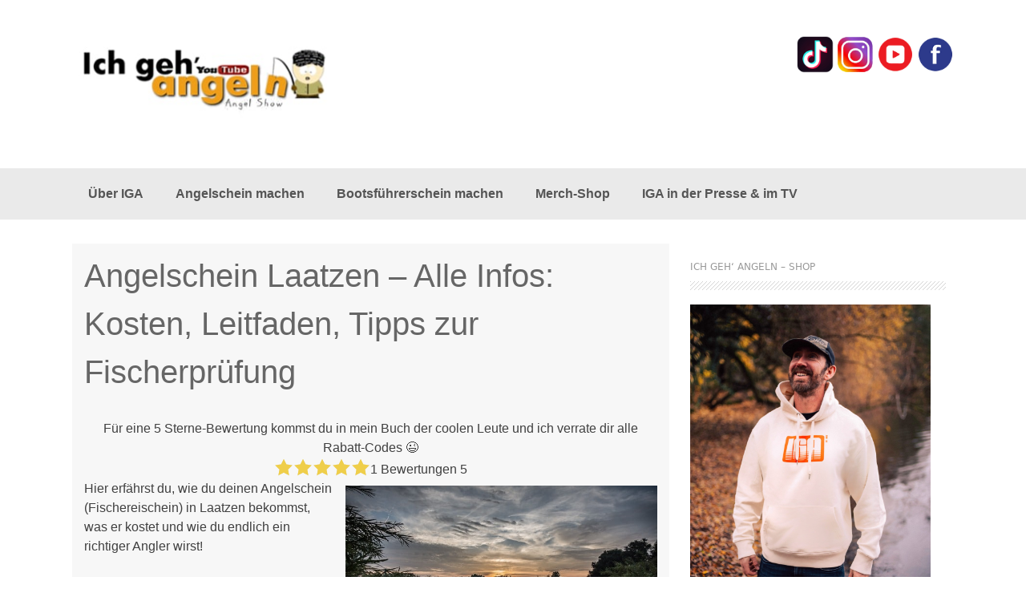

--- FILE ---
content_type: text/html; charset=UTF-8
request_url: https://ichgehangeln.de/angelschein-laatzen/
body_size: 16197
content:
<!DOCTYPE html>
<html lang="de">
<head>
<meta charset="UTF-8">
<meta name="viewport" content="width=device-width, initial-scale=1">
<title>Angelschein Laatzen - Alle Infos: Kosten, Leitfaden, Tipps zur Fischerprüfung | ICH GEH&#039; ANGELN</title>
<link rel="profile" href="https://gmpg.org/xfn/11">
<link rel="pingback" href="https://ichgehangeln.de/xmlrpc.php">
<link rel="shortcut icon" href="https://ichgehangeln.de/wp-content/uploads/IGA-Profile-Thumb.png" />
<style>h2.site-description { display: none } </style><meta name='robots' content='index, follow, max-image-preview:large, max-snippet:-1, max-video-preview:-1' />
<!-- This site is optimized with the Yoast SEO Premium plugin v23.3 (Yoast SEO v23.3) - https://yoast.com/wordpress/plugins/seo/ -->
<meta name="description" content="Hier findest du alle Informationen zum Angelschein in NIEDERSACHESENSTADT: Kosten ✓ Infos zur Fischerprüfung ✓ Online oder vor Ort ✓ Mindest-Alter ✓ Wichtige Tipps ✓ Jetzt loslegen!" />
<link rel="canonical" href="https://ichgehangeln.de/angelschein-laatzen/" />
<meta property="og:locale" content="de_DE" />
<meta property="og:type" content="article" />
<meta property="og:title" content="Angelschein Laatzen - Alle Infos: Kosten, Leitfaden, Tipps zur Fischerprüfung" />
<meta property="og:description" content="Hier findest du alle Informationen zum Angelschein in NIEDERSACHESENSTADT: Kosten ✓ Infos zur Fischerprüfung ✓ Online oder vor Ort ✓ Mindest-Alter ✓ Wichtige Tipps ✓ Jetzt loslegen!" />
<meta property="og:url" content="https://ichgehangeln.de/angelschein-laatzen/" />
<meta property="og:site_name" content="ICH GEH&#039; ANGELN" />
<meta property="article:published_time" content="2021-05-01T08:18:00+00:00" />
<meta property="article:modified_time" content="2022-04-07T11:38:51+00:00" />
<meta property="og:image" content="https://ichgehangeln.de/wp-content/uploads/angelschein-laatzen.jpg" />
<meta name="author" content="Angelschein-Profi" />
<meta name="twitter:card" content="summary_large_image" />
<meta name="twitter:label1" content="Verfasst von" />
<meta name="twitter:data1" content="Angelschein-Profi" />
<meta name="twitter:label2" content="Geschätzte Lesezeit" />
<meta name="twitter:data2" content="3 Minuten" />
<script type="application/ld+json" class="yoast-schema-graph">{"@context":"https://schema.org","@graph":[{"@type":"Article","@id":"https://ichgehangeln.de/angelschein-laatzen/#article","isPartOf":{"@id":"https://ichgehangeln.de/angelschein-laatzen/"},"author":{"name":"Angelschein-Profi","@id":"https://ichgehangeln.de/#/schema/person/9bdaf8c3330e501c3c6b414bd2f65c60"},"headline":"Angelschein Laatzen &#8211; Alle Infos: Kosten, Leitfaden, Tipps zur Fischerprüfung","datePublished":"2021-05-01T08:18:00+00:00","dateModified":"2022-04-07T11:38:51+00:00","mainEntityOfPage":{"@id":"https://ichgehangeln.de/angelschein-laatzen/"},"wordCount":494,"publisher":{"@id":"https://ichgehangeln.de/#/schema/person/538d00bf2c1531b3394493e5b927b1f0"},"image":{"@id":"https://ichgehangeln.de/angelschein-laatzen/#primaryimage"},"thumbnailUrl":"https://ichgehangeln.de/wp-content/uploads/angelschein-laatzen.jpg","articleSection":["Angelschein City","Angelschein City Niedersachsen","Niedersachsen"],"inLanguage":"de"},{"@type":"WebPage","@id":"https://ichgehangeln.de/angelschein-laatzen/","url":"https://ichgehangeln.de/angelschein-laatzen/","name":"Angelschein Laatzen - Alle Infos: Kosten, Leitfaden, Tipps zur Fischerprüfung | ICH GEH&#039; ANGELN","isPartOf":{"@id":"https://ichgehangeln.de/#website"},"primaryImageOfPage":{"@id":"https://ichgehangeln.de/angelschein-laatzen/#primaryimage"},"image":{"@id":"https://ichgehangeln.de/angelschein-laatzen/#primaryimage"},"thumbnailUrl":"https://ichgehangeln.de/wp-content/uploads/angelschein-laatzen.jpg","datePublished":"2021-05-01T08:18:00+00:00","dateModified":"2022-04-07T11:38:51+00:00","description":"Hier findest du alle Informationen zum Angelschein in NIEDERSACHESENSTADT: Kosten ✓ Infos zur Fischerprüfung ✓ Online oder vor Ort ✓ Mindest-Alter ✓ Wichtige Tipps ✓ Jetzt loslegen!","breadcrumb":{"@id":"https://ichgehangeln.de/angelschein-laatzen/#breadcrumb"},"inLanguage":"de","potentialAction":[{"@type":"ReadAction","target":["https://ichgehangeln.de/angelschein-laatzen/"]}]},{"@type":"ImageObject","inLanguage":"de","@id":"https://ichgehangeln.de/angelschein-laatzen/#primaryimage","url":"https://ichgehangeln.de/wp-content/uploads/angelschein-laatzen.jpg","contentUrl":"https://ichgehangeln.de/wp-content/uploads/angelschein-laatzen.jpg","width":640,"height":426},{"@type":"BreadcrumbList","@id":"https://ichgehangeln.de/angelschein-laatzen/#breadcrumb","itemListElement":[{"@type":"ListItem","position":1,"name":"Startseite","item":"https://ichgehangeln.de/"},{"@type":"ListItem","position":2,"name":"Angelschein Laatzen &#8211; Alle Infos: Kosten, Leitfaden, Tipps zur Fischerprüfung"}]},{"@type":"WebSite","@id":"https://ichgehangeln.de/#website","url":"https://ichgehangeln.de/","name":"ICH GEH&#039; ANGELN","description":"Youtube Angel-Show","publisher":{"@id":"https://ichgehangeln.de/#/schema/person/538d00bf2c1531b3394493e5b927b1f0"},"potentialAction":[{"@type":"SearchAction","target":{"@type":"EntryPoint","urlTemplate":"https://ichgehangeln.de/?s={search_term_string}"},"query-input":"required name=search_term_string"}],"inLanguage":"de"},{"@type":["Person","Organization"],"@id":"https://ichgehangeln.de/#/schema/person/538d00bf2c1531b3394493e5b927b1f0","name":"ICH GEH' ANGELN - Die Youtube Angel Show","image":{"@type":"ImageObject","inLanguage":"de","@id":"https://ichgehangeln.de/#/schema/person/image/","url":"https://ichgehangeln.de/wp-content/uploads/logoigaklein-e1547823227899.png","contentUrl":"https://ichgehangeln.de/wp-content/uploads/logoigaklein-e1547823227899.png","width":363,"height":126,"caption":"ICH GEH' ANGELN - Die Youtube Angel Show"},"logo":{"@id":"https://ichgehangeln.de/#/schema/person/image/"}},{"@type":"Person","@id":"https://ichgehangeln.de/#/schema/person/9bdaf8c3330e501c3c6b414bd2f65c60","name":"Angelschein-Profi"},false]}</script>
<!-- / Yoast SEO Premium plugin. -->
<link rel="alternate" type="application/rss+xml" title="ICH GEH&#039; ANGELN &raquo; Feed" href="https://ichgehangeln.de/feed/" />
<link rel="alternate" type="application/rss+xml" title="ICH GEH&#039; ANGELN &raquo; Kommentar-Feed" href="https://ichgehangeln.de/comments/feed/" />
<!-- ichgehangeln.de is managing ads with Advanced Ads 1.53.2 --><script data-wpfc-render="false" id="ichge-ready">
window.advanced_ads_ready=function(e,a){a=a||"complete";var d=function(e){return"interactive"===a?"loading"!==e:"complete"===e};d(document.readyState)?e():document.addEventListener("readystatechange",(function(a){d(a.target.readyState)&&e()}),{once:"interactive"===a})},window.advanced_ads_ready_queue=window.advanced_ads_ready_queue||[];		</script>
<script>
document.addEventListener( 'aagam_empty_slot', function ( ev ) {
const div = document.getElementById( ev.detail );
if ( ! div ) {
return;
}
const prefix = 'ichge-', wrapper = div.closest( '[id^="' + prefix + '"]' );
if ( ! wrapper ) {
return;
}
if ( wrapper.classList.contains( prefix + 'sticky' ) || wrapper.classList.contains( prefix + 'layer' ) ) {
return;
}
wrapper.style.display = 'none';
} );
</script>
<!-- <link rel='stylesheet' id='wp-block-library-css' href='https://ichgehangeln.de/wp-includes/css/dist/block-library/style.min.css?ver=ebc38ec1e963d740851da368c48ad3ac' type='text/css' media='all' /> -->
<link rel="stylesheet" type="text/css" href="//ichgehangeln.de/wp-content/cache/wpfc-minified/20kf5k1y/e05dy.css" media="all"/>
<style id='classic-theme-styles-inline-css' type='text/css'>
/*! This file is auto-generated */
.wp-block-button__link{color:#fff;background-color:#32373c;border-radius:9999px;box-shadow:none;text-decoration:none;padding:calc(.667em + 2px) calc(1.333em + 2px);font-size:1.125em}.wp-block-file__button{background:#32373c;color:#fff;text-decoration:none}
</style>
<style id='global-styles-inline-css' type='text/css'>
:root{--wp--preset--aspect-ratio--square: 1;--wp--preset--aspect-ratio--4-3: 4/3;--wp--preset--aspect-ratio--3-4: 3/4;--wp--preset--aspect-ratio--3-2: 3/2;--wp--preset--aspect-ratio--2-3: 2/3;--wp--preset--aspect-ratio--16-9: 16/9;--wp--preset--aspect-ratio--9-16: 9/16;--wp--preset--color--black: #000000;--wp--preset--color--cyan-bluish-gray: #abb8c3;--wp--preset--color--white: #ffffff;--wp--preset--color--pale-pink: #f78da7;--wp--preset--color--vivid-red: #cf2e2e;--wp--preset--color--luminous-vivid-orange: #ff6900;--wp--preset--color--luminous-vivid-amber: #fcb900;--wp--preset--color--light-green-cyan: #7bdcb5;--wp--preset--color--vivid-green-cyan: #00d084;--wp--preset--color--pale-cyan-blue: #8ed1fc;--wp--preset--color--vivid-cyan-blue: #0693e3;--wp--preset--color--vivid-purple: #9b51e0;--wp--preset--gradient--vivid-cyan-blue-to-vivid-purple: linear-gradient(135deg,rgba(6,147,227,1) 0%,rgb(155,81,224) 100%);--wp--preset--gradient--light-green-cyan-to-vivid-green-cyan: linear-gradient(135deg,rgb(122,220,180) 0%,rgb(0,208,130) 100%);--wp--preset--gradient--luminous-vivid-amber-to-luminous-vivid-orange: linear-gradient(135deg,rgba(252,185,0,1) 0%,rgba(255,105,0,1) 100%);--wp--preset--gradient--luminous-vivid-orange-to-vivid-red: linear-gradient(135deg,rgba(255,105,0,1) 0%,rgb(207,46,46) 100%);--wp--preset--gradient--very-light-gray-to-cyan-bluish-gray: linear-gradient(135deg,rgb(238,238,238) 0%,rgb(169,184,195) 100%);--wp--preset--gradient--cool-to-warm-spectrum: linear-gradient(135deg,rgb(74,234,220) 0%,rgb(151,120,209) 20%,rgb(207,42,186) 40%,rgb(238,44,130) 60%,rgb(251,105,98) 80%,rgb(254,248,76) 100%);--wp--preset--gradient--blush-light-purple: linear-gradient(135deg,rgb(255,206,236) 0%,rgb(152,150,240) 100%);--wp--preset--gradient--blush-bordeaux: linear-gradient(135deg,rgb(254,205,165) 0%,rgb(254,45,45) 50%,rgb(107,0,62) 100%);--wp--preset--gradient--luminous-dusk: linear-gradient(135deg,rgb(255,203,112) 0%,rgb(199,81,192) 50%,rgb(65,88,208) 100%);--wp--preset--gradient--pale-ocean: linear-gradient(135deg,rgb(255,245,203) 0%,rgb(182,227,212) 50%,rgb(51,167,181) 100%);--wp--preset--gradient--electric-grass: linear-gradient(135deg,rgb(202,248,128) 0%,rgb(113,206,126) 100%);--wp--preset--gradient--midnight: linear-gradient(135deg,rgb(2,3,129) 0%,rgb(40,116,252) 100%);--wp--preset--font-size--small: 13px;--wp--preset--font-size--medium: 20px;--wp--preset--font-size--large: 36px;--wp--preset--font-size--x-large: 42px;--wp--preset--spacing--20: 0.44rem;--wp--preset--spacing--30: 0.67rem;--wp--preset--spacing--40: 1rem;--wp--preset--spacing--50: 1.5rem;--wp--preset--spacing--60: 2.25rem;--wp--preset--spacing--70: 3.38rem;--wp--preset--spacing--80: 5.06rem;--wp--preset--shadow--natural: 6px 6px 9px rgba(0, 0, 0, 0.2);--wp--preset--shadow--deep: 12px 12px 50px rgba(0, 0, 0, 0.4);--wp--preset--shadow--sharp: 6px 6px 0px rgba(0, 0, 0, 0.2);--wp--preset--shadow--outlined: 6px 6px 0px -3px rgba(255, 255, 255, 1), 6px 6px rgba(0, 0, 0, 1);--wp--preset--shadow--crisp: 6px 6px 0px rgba(0, 0, 0, 1);}:where(.is-layout-flex){gap: 0.5em;}:where(.is-layout-grid){gap: 0.5em;}body .is-layout-flex{display: flex;}.is-layout-flex{flex-wrap: wrap;align-items: center;}.is-layout-flex > :is(*, div){margin: 0;}body .is-layout-grid{display: grid;}.is-layout-grid > :is(*, div){margin: 0;}:where(.wp-block-columns.is-layout-flex){gap: 2em;}:where(.wp-block-columns.is-layout-grid){gap: 2em;}:where(.wp-block-post-template.is-layout-flex){gap: 1.25em;}:where(.wp-block-post-template.is-layout-grid){gap: 1.25em;}.has-black-color{color: var(--wp--preset--color--black) !important;}.has-cyan-bluish-gray-color{color: var(--wp--preset--color--cyan-bluish-gray) !important;}.has-white-color{color: var(--wp--preset--color--white) !important;}.has-pale-pink-color{color: var(--wp--preset--color--pale-pink) !important;}.has-vivid-red-color{color: var(--wp--preset--color--vivid-red) !important;}.has-luminous-vivid-orange-color{color: var(--wp--preset--color--luminous-vivid-orange) !important;}.has-luminous-vivid-amber-color{color: var(--wp--preset--color--luminous-vivid-amber) !important;}.has-light-green-cyan-color{color: var(--wp--preset--color--light-green-cyan) !important;}.has-vivid-green-cyan-color{color: var(--wp--preset--color--vivid-green-cyan) !important;}.has-pale-cyan-blue-color{color: var(--wp--preset--color--pale-cyan-blue) !important;}.has-vivid-cyan-blue-color{color: var(--wp--preset--color--vivid-cyan-blue) !important;}.has-vivid-purple-color{color: var(--wp--preset--color--vivid-purple) !important;}.has-black-background-color{background-color: var(--wp--preset--color--black) !important;}.has-cyan-bluish-gray-background-color{background-color: var(--wp--preset--color--cyan-bluish-gray) !important;}.has-white-background-color{background-color: var(--wp--preset--color--white) !important;}.has-pale-pink-background-color{background-color: var(--wp--preset--color--pale-pink) !important;}.has-vivid-red-background-color{background-color: var(--wp--preset--color--vivid-red) !important;}.has-luminous-vivid-orange-background-color{background-color: var(--wp--preset--color--luminous-vivid-orange) !important;}.has-luminous-vivid-amber-background-color{background-color: var(--wp--preset--color--luminous-vivid-amber) !important;}.has-light-green-cyan-background-color{background-color: var(--wp--preset--color--light-green-cyan) !important;}.has-vivid-green-cyan-background-color{background-color: var(--wp--preset--color--vivid-green-cyan) !important;}.has-pale-cyan-blue-background-color{background-color: var(--wp--preset--color--pale-cyan-blue) !important;}.has-vivid-cyan-blue-background-color{background-color: var(--wp--preset--color--vivid-cyan-blue) !important;}.has-vivid-purple-background-color{background-color: var(--wp--preset--color--vivid-purple) !important;}.has-black-border-color{border-color: var(--wp--preset--color--black) !important;}.has-cyan-bluish-gray-border-color{border-color: var(--wp--preset--color--cyan-bluish-gray) !important;}.has-white-border-color{border-color: var(--wp--preset--color--white) !important;}.has-pale-pink-border-color{border-color: var(--wp--preset--color--pale-pink) !important;}.has-vivid-red-border-color{border-color: var(--wp--preset--color--vivid-red) !important;}.has-luminous-vivid-orange-border-color{border-color: var(--wp--preset--color--luminous-vivid-orange) !important;}.has-luminous-vivid-amber-border-color{border-color: var(--wp--preset--color--luminous-vivid-amber) !important;}.has-light-green-cyan-border-color{border-color: var(--wp--preset--color--light-green-cyan) !important;}.has-vivid-green-cyan-border-color{border-color: var(--wp--preset--color--vivid-green-cyan) !important;}.has-pale-cyan-blue-border-color{border-color: var(--wp--preset--color--pale-cyan-blue) !important;}.has-vivid-cyan-blue-border-color{border-color: var(--wp--preset--color--vivid-cyan-blue) !important;}.has-vivid-purple-border-color{border-color: var(--wp--preset--color--vivid-purple) !important;}.has-vivid-cyan-blue-to-vivid-purple-gradient-background{background: var(--wp--preset--gradient--vivid-cyan-blue-to-vivid-purple) !important;}.has-light-green-cyan-to-vivid-green-cyan-gradient-background{background: var(--wp--preset--gradient--light-green-cyan-to-vivid-green-cyan) !important;}.has-luminous-vivid-amber-to-luminous-vivid-orange-gradient-background{background: var(--wp--preset--gradient--luminous-vivid-amber-to-luminous-vivid-orange) !important;}.has-luminous-vivid-orange-to-vivid-red-gradient-background{background: var(--wp--preset--gradient--luminous-vivid-orange-to-vivid-red) !important;}.has-very-light-gray-to-cyan-bluish-gray-gradient-background{background: var(--wp--preset--gradient--very-light-gray-to-cyan-bluish-gray) !important;}.has-cool-to-warm-spectrum-gradient-background{background: var(--wp--preset--gradient--cool-to-warm-spectrum) !important;}.has-blush-light-purple-gradient-background{background: var(--wp--preset--gradient--blush-light-purple) !important;}.has-blush-bordeaux-gradient-background{background: var(--wp--preset--gradient--blush-bordeaux) !important;}.has-luminous-dusk-gradient-background{background: var(--wp--preset--gradient--luminous-dusk) !important;}.has-pale-ocean-gradient-background{background: var(--wp--preset--gradient--pale-ocean) !important;}.has-electric-grass-gradient-background{background: var(--wp--preset--gradient--electric-grass) !important;}.has-midnight-gradient-background{background: var(--wp--preset--gradient--midnight) !important;}.has-small-font-size{font-size: var(--wp--preset--font-size--small) !important;}.has-medium-font-size{font-size: var(--wp--preset--font-size--medium) !important;}.has-large-font-size{font-size: var(--wp--preset--font-size--large) !important;}.has-x-large-font-size{font-size: var(--wp--preset--font-size--x-large) !important;}
:where(.wp-block-post-template.is-layout-flex){gap: 1.25em;}:where(.wp-block-post-template.is-layout-grid){gap: 1.25em;}
:where(.wp-block-columns.is-layout-flex){gap: 2em;}:where(.wp-block-columns.is-layout-grid){gap: 2em;}
:root :where(.wp-block-pullquote){font-size: 1.5em;line-height: 1.6;}
</style>
<!-- <link rel='stylesheet' id='font-awesome-css' href='https://ichgehangeln.de/wp-content/plugins/smooth-scroll-up/css/font-awesome.min.css?ver=4.6.3' type='text/css' media='all' /> -->
<!-- <link rel='stylesheet' id='scrollup-css-css' href='https://ichgehangeln.de/wp-content/plugins/smooth-scroll-up/css/scrollup.css?ver=ebc38ec1e963d740851da368c48ad3ac' type='text/css' media='all' /> -->
<!-- <link rel='stylesheet' id='wp-pagenavi-css' href='https://ichgehangeln.de/wp-content/plugins/wp-pagenavi/pagenavi-css.css?ver=2.70' type='text/css' media='all' /> -->
<link rel="stylesheet" type="text/css" href="//ichgehangeln.de/wp-content/cache/wpfc-minified/2zocp3j5/ftivg.css" media="all"/>
<style id='ez-toc-style-inline-css' type='text/css'>
#ez-toc-container{background:#f9f9f9;border:1px solid #aaa;border-radius:4px;-webkit-box-shadow:0 1px 1px rgba(0,0,0,.05);box-shadow:0 1px 1px rgba(0,0,0,.05);display:table;margin-bottom:1em;padding:10px 20px 10px 10px;position:relative;width:auto}div.ez-toc-widget-container{padding:0;position:relative}#ez-toc-container.ez-toc-light-blue{background:#edf6ff}#ez-toc-container.ez-toc-white{background:#fff}#ez-toc-container.ez-toc-black{background:#000}#ez-toc-container.ez-toc-transparent{background:none}div.ez-toc-widget-container ul{display:block}div.ez-toc-widget-container li{border:none;padding:0}div.ez-toc-widget-container ul.ez-toc-list{padding:10px}#ez-toc-container ul ul,.ez-toc div.ez-toc-widget-container ul ul{margin-left:1.5em}#ez-toc-container li,#ez-toc-container ul{padding:0}#ez-toc-container li,#ez-toc-container ul,#ez-toc-container ul li,div.ez-toc-widget-container,div.ez-toc-widget-container li{background:0 0;list-style:none;line-height:1.6;margin:0;overflow:hidden;z-index:1}#ez-toc-container .ez-toc-title{text-align:left;line-height:1.45;margin:0;padding:0}.ez-toc-title-container{display:table;width:100%}.ez-toc-title,.ez-toc-title-toggle{display:inline;text-align:left;vertical-align:middle}.ez-toc-btn,.ez-toc-glyphicon{display:inline-block;font-weight:400}#ez-toc-container.ez-toc-black a,#ez-toc-container.ez-toc-black a:visited,#ez-toc-container.ez-toc-black p.ez-toc-title{color:#fff}#ez-toc-container div.ez-toc-title-container+ul.ez-toc-list{margin-top:1em}.ez-toc-wrap-left{margin:0 auto 1em 0!important}.ez-toc-wrap-left-text{float:left}.ez-toc-wrap-right{margin:0 0 1em auto!important}.ez-toc-wrap-right-text{float:right}#ez-toc-container a{color:#444;box-shadow:none;text-decoration:none;text-shadow:none;display:inline-flex;align-items:stretch;flex-wrap:nowrap}#ez-toc-container a:visited{color:#9f9f9f}#ez-toc-container a:hover{text-decoration:underline}#ez-toc-container a.ez-toc-toggle{display:flex;align-items:center}.ez-toc-widget-container ul.ez-toc-list li::before{content:' ';position:absolute;left:0;right:0;height:30px;line-height:30px;z-index:-1}.ez-toc-widget-container ul.ez-toc-list li.active{background-color:#ededed}.ez-toc-widget-container li.active>a{font-weight:900}.ez-toc-btn{padding:6px 12px;margin-bottom:0;font-size:14px;line-height:1.428571429;text-align:center;white-space:nowrap;vertical-align:middle;cursor:pointer;background-image:none;border:1px solid transparent;border-radius:4px;-webkit-user-select:none;-moz-user-select:none;-ms-user-select:none;-o-user-select:none;user-select:none}.ez-toc-btn:focus{outline:#333 dotted thin;outline:-webkit-focus-ring-color auto 5px;outline-offset:-2px}.ez-toc-btn:focus,.ez-toc-btn:hover{color:#333;text-decoration:none}.ez-toc-btn.active,.ez-toc-btn:active{background-image:none;outline:0;-webkit-box-shadow:inset 0 3px 5px rgba(0,0,0,.125);box-shadow:inset 0 3px 5px rgba(0,0,0,.125)}.ez-toc-btn-default{color:#333;background-color:#fff;-webkit-box-shadow:inset 0 1px 0 rgba(255,255,255,.15),0 1px 1px rgba(0,0,0,.075);box-shadow:inset 0 1px 0 rgba(255,255,255,.15),0 1px 1px rgba(0,0,0,.075);text-shadow:0 1px 0 #fff;background-image:-webkit-gradient(linear,left 0,left 100%,from(#fff),to(#e0e0e0));background-image:-webkit-linear-gradient(top,#fff 0,#e0e0e0 100%);background-image:-moz-linear-gradient(top,#fff 0,#e0e0e0 100%);background-image:linear-gradient(to bottom,#fff 0,#e0e0e0 100%);background-repeat:repeat-x;border-color:#ccc}.ez-toc-btn-default.active,.ez-toc-btn-default:active,.ez-toc-btn-default:focus,.ez-toc-btn-default:hover{color:#333;background-color:#ebebeb;border-color:#adadad}.ez-toc-btn-default.active,.ez-toc-btn-default:active{background-image:none;background-color:#e0e0e0;border-color:#dbdbdb}.ez-toc-btn-sm,.ez-toc-btn-xs{padding:5px 10px;font-size:12px;line-height:1.5;border-radius:3px}.ez-toc-btn-xs{padding:1px 5px}.ez-toc-btn-default:active{-webkit-box-shadow:inset 0 3px 5px rgba(0,0,0,.125);box-shadow:inset 0 3px 5px rgba(0,0,0,.125)}.btn.active,.ez-toc-btn:active{background-image:none}.ez-toc-btn-default:focus,.ez-toc-btn-default:hover{background-color:#e0e0e0;background-position:0 -15px}.ez-toc-pull-right{float:right!important;margin-left:10px}#ez-toc-container label.cssicon,#ez-toc-widget-container label.cssicon{height:30px}.ez-toc-glyphicon{position:relative;top:1px;font-family:'Glyphicons Halflings';-webkit-font-smoothing:antialiased;font-style:normal;line-height:1;-moz-osx-font-smoothing:grayscale}.ez-toc-glyphicon:empty{width:1em}.ez-toc-toggle i.ez-toc-glyphicon,label.cssicon .ez-toc-glyphicon:empty{font-size:16px;margin-left:2px}#ez-toc-container input,.ez-toc-toggle #item{position:absolute;left:-999em}#ez-toc-container input[type=checkbox]:checked+nav,#ez-toc-widget-container input[type=checkbox]:checked+nav{opacity:0;max-height:0;border:none;display:none}#ez-toc-container .ez-toc-js-icon-con,#ez-toc-container label{position:relative;cursor:pointer;display:initial}#ez-toc-container .ez-toc-js-icon-con,#ez-toc-container .ez-toc-toggle label,.ez-toc-cssicon{float:right;position:relative;font-size:16px;padding:0;border:1px solid #999191;border-radius:5px;cursor:pointer;left:10px;width:35px}div#ez-toc-container .ez-toc-title{display:initial}.ez-toc-wrap-center{margin:0 auto 1em!important}#ez-toc-container a.ez-toc-toggle{color:#444;background:inherit;border:inherit}#ez-toc-container .eztoc-toggle-hide-by-default,label.cssiconcheckbox{display:none}.ez-toc-widget-container ul li a{padding-left:10px;display:inline-flex;align-items:stretch;flex-wrap:nowrap}.ez-toc-widget-container ul.ez-toc-list li{height:auto!important}.ez-toc-icon-toggle-span{display:flex;align-items:center;width:35px;height:30px;justify-content:center;direction:ltr}.eztoc_no_heading_found{background-color:#ff0;padding-left:10px}div#ez-toc-container .ez-toc-title {font-size: 120%;}div#ez-toc-container .ez-toc-title {font-weight: 500;}div#ez-toc-container ul li {font-size: 95%;}div#ez-toc-container ul li {font-weight: 500;}div#ez-toc-container nav ul ul li {font-size: 90%;}
</style>
<!-- <link rel='stylesheet' id='coller-slider-style-css' href='https://ichgehangeln.de/wp-content/themes/coller-pro/css/jquery.bxslider.css?ver=ebc38ec1e963d740851da368c48ad3ac' type='text/css' media='all' /> -->
<!-- <link rel='stylesheet' id='coller-style-css' href='https://ichgehangeln.de/wp-content/themes/coller-pro/style.css?ver=ebc38ec1e963d740851da368c48ad3ac' type='text/css' media='all' /> -->
<!-- <link rel='stylesheet' id='coller-layout-css' href='https://ichgehangeln.de/wp-content/themes/coller-pro/css/layouts/content-sidebar.css?ver=ebc38ec1e963d740851da368c48ad3ac' type='text/css' media='all' /> -->
<!-- <link rel='stylesheet' id='tablepress-default-css' href='https://ichgehangeln.de/wp-content/plugins/tablepress/css/build/default.css?ver=2.4.1' type='text/css' media='all' /> -->
<link rel="stylesheet" type="text/css" href="//ichgehangeln.de/wp-content/cache/wpfc-minified/6wy3qube/ftivg.css" media="all"/>
<script src='//ichgehangeln.de/wp-content/cache/wpfc-minified/l94y05oa/e05dy.js' type="text/javascript"></script>
<!-- <script type="text/javascript" src="https://ichgehangeln.de/wp-includes/js/jquery/jquery.min.js?ver=3.7.1" id="jquery-core-js"></script> -->
<!-- <script type="text/javascript" src="https://ichgehangeln.de/wp-includes/js/jquery/jquery-migrate.min.js?ver=3.4.1" id="jquery-migrate-js"></script> -->
<script type="text/javascript" id="advanced-ads-advanced-js-js-extra">
/* <![CDATA[ */
var advads_options = {"blog_id":"1","privacy":{"enabled":false,"state":"not_needed"}};
/* ]]> */
</script>
<script src='//ichgehangeln.de/wp-content/cache/wpfc-minified/feqtdnf3/e05dy.js' type="text/javascript"></script>
<!-- <script type="text/javascript" src="https://ichgehangeln.de/wp-content/plugins/advanced-ads/public/assets/js/advanced.min.js?ver=1.53.2" id="advanced-ads-advanced-js-js"></script> -->
<!-- <script type="text/javascript" src="https://ichgehangeln.de/wp-content/themes/coller-pro/js/jquery.bxslider.min.js?ver=ebc38ec1e963d740851da368c48ad3ac" id="coller-slider-js"></script> -->
<link rel="https://api.w.org/" href="https://ichgehangeln.de/wp-json/" /><link rel="alternate" title="JSON" type="application/json" href="https://ichgehangeln.de/wp-json/wp/v2/posts/5605" /><link rel="EditURI" type="application/rsd+xml" title="RSD" href="https://ichgehangeln.de/xmlrpc.php?rsd" />
<link rel="alternate" title="oEmbed (JSON)" type="application/json+oembed" href="https://ichgehangeln.de/wp-json/oembed/1.0/embed?url=https%3A%2F%2Fichgehangeln.de%2Fangelschein-laatzen%2F" />
<link rel="alternate" title="oEmbed (XML)" type="text/xml+oembed" href="https://ichgehangeln.de/wp-json/oembed/1.0/embed?url=https%3A%2F%2Fichgehangeln.de%2Fangelschein-laatzen%2F&#038;format=xml" />
<!-- GA Google Analytics @ https://m0n.co/ga -->
<script>
(function(i,s,o,g,r,a,m){i['GoogleAnalyticsObject']=r;i[r]=i[r]||function(){
(i[r].q=i[r].q||[]).push(arguments)},i[r].l=1*new Date();a=s.createElement(o),
m=s.getElementsByTagName(o)[0];a.async=1;a.src=g;m.parentNode.insertBefore(a,m)
})(window,document,'script','https://www.google-analytics.com/analytics.js','ga');
ga('create', 'G-64LR06GV9Q', 'auto');
ga('send', 'pageview');
</script>
<script>advads_items = { conditions: {}, display_callbacks: {}, display_effect_callbacks: {}, hide_callbacks: {}, backgrounds: {}, effect_durations: {}, close_functions: {}, showed: [] };</script><style type="text/css" id="ichge-layer-custom-css"></style><script type="text/javascript">
var advadsCfpQueue = [];
var advadsCfpAd = function( adID ){
if ( 'undefined' == typeof advadsProCfp ) { advadsCfpQueue.push( adID ) } else { advadsProCfp.addElement( adID ) }
};
</script>
<style></style> <script>
jQuery(document).ready(function(){
jQuery('.bxslider').bxSlider( {
mode: 'horizontal',
captions: true,
minSlides: 1,
maxSlides: 1,
adaptiveHeight: true,
touchEnabled: true,
slideWidth: 1090,
auto: true,
preloadImages: 'all',
pause: 3000,
speed: 300,
randomStart: false,
infiniteLoop: true,
easing: 'linear',
autoHover: true } );
});
</script>
<style id="coller-custom-style">
</style>
<link rel="icon" href="https://ichgehangeln.de/wp-content/uploads/cropped-IGA-Profile-Thumb-32x32.png" sizes="32x32" />
<link rel="icon" href="https://ichgehangeln.de/wp-content/uploads/cropped-IGA-Profile-Thumb-192x192.png" sizes="192x192" />
<link rel="apple-touch-icon" href="https://ichgehangeln.de/wp-content/uploads/cropped-IGA-Profile-Thumb-180x180.png" />
<meta name="msapplication-TileImage" content="https://ichgehangeln.de/wp-content/uploads/cropped-IGA-Profile-Thumb-270x270.png" />
<style id="sccss">.entry-meta { display: none; }</style></head>
<body data-rsssl=1 class="post-template-default single single-post postid-5605 single-format-standard group-blog aa-prefix-ichge-">
<div id="page" class="hfeed site">
<header id="masthead" class="site-header" role="banner">
<div class="site-branding">
<h1 class="site-title logo-container"><a href="https://ichgehangeln.de/" title="ICH GEH&#039; ANGELN" rel="home">
<img class='main_logo' src='https://ichgehangeln.de/wp-content/uploads/Logo-1.jpg' title='ICH GEH&#039; ANGELN'></a></h1>		</div>
<div id="social_icons">
<a target="_blank" href="https://vm.tiktok.com/J1EEVyF/" title="Linked In" ><img src="https://ichgehangeln.de/wp-content/themes/coller-pro/images/linkedin.png"></a>
<a target="_blank" href="https://www.instagram.com/ichgehangeln/" title="Instagram" ><img src="https://ichgehangeln.de/wp-content/themes/coller-pro/images/instagram.png"></a>
<a target="_blank" href="https://www.youtube.com/ichgehangeln" title="YouTube" ><img src="https://ichgehangeln.de/wp-content/themes/coller-pro/images/youtube.png"></a>
<a target="_blank" href="https://www.facebook.com/pages/Ich-geh-angeln/247425928672978?ref=hl" title="RSS Feed" ><img src="https://ichgehangeln.de/wp-content/themes/coller-pro/images/rss.png"></a>
</div>	
</header><!-- #masthead -->
<style>
#masthead {
background: url();
}
</style>	
<nav id="site-navigation" class="main-navigation" role="navigation">
<div id="nav-container">
<h1 class="menu-toggle">Menu</h1>
<div class="screen-reader-text skip-link"><a href="#content" title="Zum Inhalt springen">Zum Inhalt springen</a></div>
<div class="menu-hauptmenue-container"><ul id="menu-hauptmenue" class="menu"><li id="menu-item-8902" class="menu-item menu-item-type-custom menu-item-object-custom menu-item-has-children menu-item-8902"><a href="https://ichgehangeln.de/die-sendung/">Über IGA</a>
<ul class="sub-menu">
<li id="menu-item-437" class="menu-item menu-item-type-post_type menu-item-object-page menu-item-home menu-item-437"><a href="https://ichgehangeln.de/die-sendung/">Die Youtube Angel-Show</a></li>
<li id="menu-item-418" class="menu-item menu-item-type-post_type menu-item-object-page menu-item-418"><a href="https://ichgehangeln.de/ueber-das-team/victor-eras/">Victor Eras – Moderator</a></li>
<li id="menu-item-325" class="menu-item menu-item-type-taxonomy menu-item-object-category menu-item-325"><a href="https://ichgehangeln.de/category/folgen/">Alle Folgen</a></li>
</ul>
</li>
<li id="menu-item-1111" class="menu-item menu-item-type-post_type menu-item-object-page menu-item-has-children menu-item-1111"><a href="https://ichgehangeln.de/angelschein-online/">Angelschein machen</a>
<ul class="sub-menu">
<li id="menu-item-4455" class="menu-item menu-item-type-custom menu-item-object-custom menu-item-has-children menu-item-4455"><a href="https://ichgehangeln.de/angelschein-online/#angelschein-pos8">Angelschein machen in deinem Bundesland</a>
<ul class="sub-menu">
<li id="menu-item-4456" class="menu-item menu-item-type-custom menu-item-object-custom menu-item-4456"><a href="https://ichgehangeln.de/angelschein-online/#angelschein-berlin">Berlin</a></li>
<li id="menu-item-4457" class="menu-item menu-item-type-custom menu-item-object-custom menu-item-4457"><a href="https://ichgehangeln.de/angelschein-online/#angelschein-brandenburg">Brandenburg</a></li>
<li id="menu-item-4458" class="menu-item menu-item-type-custom menu-item-object-custom menu-item-4458"><a href="https://ichgehangeln.de/angelschein-online/#angelschein-bayern">Bayern</a></li>
<li id="menu-item-4459" class="menu-item menu-item-type-custom menu-item-object-custom menu-item-4459"><a href="https://ichgehangeln.de/angelschein-online/#angelschein-baden-wuerttemberg">Baden-Württemberg</a></li>
<li id="menu-item-4460" class="menu-item menu-item-type-custom menu-item-object-custom menu-item-4460"><a href="https://ichgehangeln.de/angelschein-online/#angelschein-bremen">Bremen</a></li>
<li id="menu-item-4461" class="menu-item menu-item-type-custom menu-item-object-custom menu-item-4461"><a href="https://ichgehangeln.de/angelschein-online/#angelschein-hamburg">Hamburg</a></li>
<li id="menu-item-4462" class="menu-item menu-item-type-custom menu-item-object-custom menu-item-4462"><a href="https://ichgehangeln.de/angelschein-online/#angelschein-hessen">Hessen</a></li>
<li id="menu-item-4463" class="menu-item menu-item-type-custom menu-item-object-custom menu-item-4463"><a href="https://ichgehangeln.de/angelschein-online/#angelschein-mecklenburg-vorpommern">Mecklenburg-Vorpommern</a></li>
<li id="menu-item-4464" class="menu-item menu-item-type-custom menu-item-object-custom menu-item-4464"><a href="https://ichgehangeln.de/angelschein-online/#angelschein-niedersachsen">Niedersachsen</a></li>
<li id="menu-item-4468" class="menu-item menu-item-type-custom menu-item-object-custom menu-item-4468"><a href="https://ichgehangeln.de/angelschein-online/#angelschein-nrw">NRW</a></li>
<li id="menu-item-4469" class="menu-item menu-item-type-custom menu-item-object-custom menu-item-4469"><a href="https://ichgehangeln.de/angelschein-online/#angelschein-rheinland-pfalz">Rheinland-Pfalz</a></li>
<li id="menu-item-4470" class="menu-item menu-item-type-custom menu-item-object-custom menu-item-4470"><a href="https://ichgehangeln.de/angelschein-online/#angelschein-saarland">Saarland</a></li>
<li id="menu-item-4471" class="menu-item menu-item-type-custom menu-item-object-custom menu-item-4471"><a href="https://ichgehangeln.de/angelschein-online/#angelschein-sachsen">Sachsen</a></li>
<li id="menu-item-4472" class="menu-item menu-item-type-custom menu-item-object-custom menu-item-4472"><a href="https://ichgehangeln.de/angelschein-online/#angelschein-sachsen-anhalt">Sachsen-Anhalt</a></li>
<li id="menu-item-4473" class="menu-item menu-item-type-custom menu-item-object-custom menu-item-4473"><a href="https://ichgehangeln.de/angelschein-online/#angelschein-schleswig-holstein">Schleswig-Holstein</a></li>
<li id="menu-item-4474" class="menu-item menu-item-type-custom menu-item-object-custom menu-item-4474"><a href="https://ichgehangeln.de/angelschein-online/#angelschein-thueringen">Thüringen</a></li>
</ul>
</li>
<li id="menu-item-1909" class="menu-item menu-item-type-post_type menu-item-object-page menu-item-1909"><a href="https://ichgehangeln.de/fischerkarte-salzburg-jetzt-online-machen/">Österreich &#8211; Fischerkarte in Salzburg jetzt online machen!</a></li>
<li id="menu-item-5333" class="menu-item menu-item-type-post_type menu-item-object-post menu-item-5333"><a href="https://ichgehangeln.de/angelschein-staedte-verzeichnis/">Angelschein Städte-Verzeichnis</a></li>
</ul>
</li>
<li id="menu-item-9516" class="menu-item menu-item-type-post_type menu-item-object-page menu-item-has-children menu-item-9516"><a href="https://ichgehangeln.de/bootsfuehrerschein-online/">Bootsführerschein machen</a>
<ul class="sub-menu">
<li id="menu-item-11307" class="menu-item menu-item-type-post_type menu-item-object-page menu-item-11307"><a href="https://ichgehangeln.de/bootsfuehrerschein-online/">Bootsführerschein online machen</a></li>
<li id="menu-item-11306" class="menu-item menu-item-type-custom menu-item-object-custom menu-item-11306"><a href="https://ichgehangeln.de/sportbootfuehrerschein-verzeichnis">Bootsführerschein Städte-Verzeichnis</a></li>
</ul>
</li>
<li id="menu-item-12435" class="menu-item menu-item-type-custom menu-item-object-custom menu-item-12435"><a href="https://ichgehangeln-shop.de/">Merch-Shop</a></li>
<li id="menu-item-607" class="menu-item menu-item-type-post_type menu-item-object-page menu-item-607"><a title="nofollow" target="_blank" rel="noopener" href="https://ichgehangeln.de/iga-in-der-presse/">IGA in der Presse &#038; im TV</a></li>
</ul></div>          </div>  
</nav><!-- #site-navigation -->
<div id="content" class="site-content">
<div id="primary" class="content-area">
<main id="main" class="site-main" role="main">
<article id="post-5605" class="post-5605 post type-post status-publish format-standard hentry category-angelschein-city category-angelschein-city-niedersachsen category-niedersachsen">
<header class="entry-header">
<h1 class="entry-title">Angelschein Laatzen &#8211; Alle Infos: Kosten, Leitfaden, Tipps zur Fischerprüfung</h1>
<div class="entry-meta">
<span class="posted-on">Posted on <a href="https://ichgehangeln.de/angelschein-laatzen/" title="08:18" rel="bookmark"><time class="entry-date published" datetime="2021-05-01T08:18:00+00:00">1. Mai 2021</time><time class="updated" datetime="2022-04-07T11:38:51+00:00">7. April 2022</time></a></span><span class="byline"> by <span class="author vcard"><a class="url fn n" href="https://ichgehangeln.de/author/angelschein-profi/" title="View all posts by Angelschein-Profi">Angelschein-Profi</a></span></span>		</div><!-- .entry-meta -->
</header><!-- .entry-header -->
<div class="entry-content">
<div style='text-align:center' class='yasr-auto-insert-visitor'><!--Yasr Visitor Votes Shortcode--><div id='yasr_visitor_votes_dd12b16865a94' class='yasr-visitor-votes'><div class="yasr-custom-text-vv-before yasr-custom-text-vv-before-5605">Für eine 5 Sterne-Bewertung kommst du in mein Buch der coolen Leute und ich verrate dir alle Rabatt-Codes 😉</div><div id='yasr-vv-second-row-container-dd12b16865a94'
class='yasr-vv-second-row-container'><div id='yasr-visitor-votes-rater-dd12b16865a94'
class='yasr-rater-stars-vv'
data-rater-postid='5605'
data-rating='5'
data-rater-starsize='24'
data-rater-readonly='false'
data-rater-nonce='f64e12274f'
data-issingular='true'
></div><div class="yasr-vv-stats-text-container" id="yasr-vv-stats-text-container-dd12b16865a94"><span id="yasr-vv-text-container-dd12b16865a94" class="yasr-vv-text-container"> <span id="yasr-vv-votes-number-container-dd12b16865a94">1</span> Bewertungen <span id="yasr-vv-average-container-dd12b16865a94">5</span></span></div><div id='yasr-vv-loader-dd12b16865a94' class='yasr-vv-container-loader'></div></div><div id='yasr-vv-bottom-container-dd12b16865a94'
class='yasr-vv-bottom-container'
style='display:none'></div></div><!--End Yasr Visitor Votes Shortcode--></div>
<div class="wp-block-image"><figure class="alignright is-resized"><img fetchpriority="high" decoding="async" src="https://ichgehangeln.de/wp-content/uploads/angelschein-laatzen.jpg" alt="" class="wp-image-5607" width="389" height="259" srcset="https://ichgehangeln.de/wp-content/uploads/angelschein-laatzen.jpg 640w, https://ichgehangeln.de/wp-content/uploads/angelschein-laatzen-300x200.jpg 300w" sizes="(max-width: 389px) 100vw, 389px" /><figcaption>Den Angelschein in Laatzen zu machen, ist jetzt sehr einfach geworden.</figcaption></figure></div>
<p>Hier erfährst du, wie du deinen Angelschein (Fischereischein) in Laatzen<strong> </strong>bekommst, was er kostet und wie du endlich ein richtiger Angler wirst! </p>
<p><em>So funktioniert&#8217;s:</em></p>
<p>1. Du absolvierst einen Vorbereitungskurs. Den kannst du einfach online machen oder du nimmst an einem Präsenzkurs (etwas komplizierter) teil.<br>2. Du legst eine Prüfung (Fischerprüfung) ab.<br>3. Mit deinem Prüfungszeugnis erhältst du deinen Angelschein in Laatzen<strong> </strong>(Fischereischein).</p>
<h4 class="wp-block-heading" id="h-1-vorbereitungskurs-zum-angelschein-in-laatzen">1. Vorbereitungskurs zum Angelschein in Laatzen </h4>
<pre class="wp-block-preformatted"><em>online - schnell und einfach!</em></pre>
<div class="wp-block-image"><figure class="alignright is-resized"><img decoding="async" src="https://ichgehangeln.de/wp-content/uploads/Angelschein-online-machen-Android-App-1024x768-300x225.png" alt="Mit der App kann man sich besser auf die Fischerprüfung vorbereiten" class="wp-image-1101" width="390" height="270"/><figcaption>Mit der Angelschein App auch unterwegs lernen</figcaption></figure></div>
<p>In Laatzen<strong> </strong>hast du die Möglichkeit, den Vorbereitungskurs online und mit Hilfe einer App zu machen. Vorteile sind neben der zeitlich und örtlichen Unabhängigkeit, die überdurchschnittlich hohe Erfolgsquote sowie eine Geld-Zurück-Garantie bei Nicht-Bestehen der Fischerprüfung. Über alle Vorteile und wie dieser Kurs aufgebaut ist, kannst du dich <a href="https://ichgehangeln.de/angelschein-online/#angelschein-pos6">in diesem Beitrag</a> noch einmal informieren.<br>Der Online-Kurs kostet 169,00 Euro.<br><a href="https://shop.fishing-king.de/s/fishing-king/onlinekurs-niedersachsen/payment?pid=53702&#038;prid=7159">Hier geht’s zum Online-Kurs</a> </p>
<pre class="wp-block-preformatted"><em>Präsenzkurs mit</em><br><em>Anwesenheitspflicht</em></pre>
<p>Du bist nicht so der „Internet-Typ“, weißt nicht, was eine App ist, lernst lieber mit Papierbögen und hast die Zeit, dich mehrere Tage in einen Seminarraum zu setzen? Dann ist der Präsenzkurs für dich genau das Richtige. In Laatzen<strong> </strong>besteht der Präsenzkurs aus 30 bis 40 Seminarstunden, aufgeteilt auf mehrere Kurstage. Die Kurse werden vom Landesfischereiverband Niedersachsen durchgeführt. Termine und Preise findest du auf dessen Homepage.</p>
<h4 class="wp-block-heading" id="h-2-fischerpr-fung-in-laatzen-ablegen">2. Fischerprüfung in Laatzen ablegen</h4>
<div class="wp-block-image"><figure class="alignright is-resized"><img decoding="async" src="https://ichgehangeln.de/wp-content/uploads/CA_2-e1548322261870-1024x611.jpg" alt="Wunderschöner Karpfen" class="wp-image-4119" width="391" height="234" srcset="https://ichgehangeln.de/wp-content/uploads/CA_2-e1548322261870-1024x611.jpg 1024w, https://ichgehangeln.de/wp-content/uploads/CA_2-e1548322261870-300x179.jpg 300w, https://ichgehangeln.de/wp-content/uploads/CA_2-e1548322261870-768x458.jpg 768w, https://ichgehangeln.de/wp-content/uploads/CA_2-e1548322261870.jpg 1243w" sizes="(max-width: 391px) 100vw, 391px" /><figcaption>Karpefenangeln ist sehr beliebt in Niedersachsen</figcaption></figure></div>
<p>Hast du dich für den Onlinekurs entschieden, werden dir dort anhand deiner Postleitzahl die nächstgelegenen Prüfungstermine und -standorte  mitgeteilt. Am besten meldest du dich direkt an. Besuchst du den Präsenzkurs, findet die Prüfung meist am Kursende statt bzw. erhältst du dort alle Infos vor Ort. Die Prüfung in Niedersachsen dauert 60 Minuten und  kostet 70,00 Euro. Aus 60 Fragen müsst ihr 45 richtig beantworten.  Dabei müssen  mindest 6 Fragen der jeweils 6 Teilgebiete richtig beantwortet sein.  Mehr Informationen erhaltet ihr in der <a rel="noreferrer noopener" href="https://www.av-nds.de/images/der_lsfv/2018-11-20_Prufungsordnung_fur_die_Fischerprufung.pdf" target="_blank">niedersächsischen Prüfungsordnung</a>. </p>
<h4 class="wp-block-heading" id="h-3-angelschein-in-laatzen-beantragen">3. Angelschein in Laatzen beantragen</h4>
<p>Mit deinem Prüfungszeugnis, einem Passbild und deinem Personalausweis (oder Reisepass, Kinderausweis) gehst du zu der ausstellenden Behörde  (meist Bürgeramt oder Fischereibehörde) in Laatzen<strong> </strong>oder der zuständigen Gemeinde und bekommst dort deinen eigenen Fischereischein ausgehändigt.</p>
<h4 class="wp-block-heading" id="h-kosten-f-r-den-angelschein-vorbereitungskurs-in-laatzen">Kosten für den Angelschein-Vorbereitungskurs in   Laatzen</h4>
<figure class="wp-block-table"><table><tbody><tr><td></td><td>Online-Kurs</td><td>Präsenz-Kurs</td></tr><tr><td>Vorbereitungskurs</td><td>169,00 €</td><td>110-170,00 €</td></tr><tr><td>Prüfungsgebühr</td><td>70,00 €</td><td>70,00 €</td></tr></tbody></table></figure>
<div class="ichge-inhalt_10 ichge-target" style="margin-top: 5px; margin-bottom: 5px; " id="ichge-362834261" data-ichge-trackid="7959" data-ichge-trackbid="1"><p><strong>ACHTUNG TIPP!</strong> Wenn du beim Kauf des Angelschein-Onlinekurses  den Code <em><strong>IGA10</strong> </em>eingibst, bekommst du vorübergehend <strong>10€ </strong>statt 5€ Rabatt<em>: </em><a href="https://shop.fishing-king.de/s/fishing-king/onlinekurse?pid=53702&amp;prid=7159" target="_blank" rel="noopener">Online-Kurs anschauen</a></p>
</div><h4 class="wp-block-heading" id="h-kosten-und-mindestalter-f-r-den-fischereischein-in-laatzen">Kosten und Mindestalter für den Fischereischein in  <br>Laatzen<strong> </strong> </h4>
<p>Das Mindestalter für den Angelschein in Laatzen<strong> </strong>liegt bei 14 Jahren. Kinder und Jugendliche unter 14 Jahren können allerdings auch OHNE Fischereischein angeln, allerdings nur in Begleitung eines erwachsenen Fischereischein-Inhabers.</p>
<figure class="wp-block-table"><table><tbody><tr><td><br></td><td>Gültigkeit</td><td>Ausstellungs-<br>gebühr</td><td> Fischerei-Abgabe </td><td>Mindest-<br>alter </td></tr><tr><td>Fischereischein</td><td>lebenslang</td><td>35 €</td><td> keine </td><td>14 Jahre </td></tr></tbody></table></figure>
<div class="ichge-textanzeige-nach-dem-absatz-nr ichge-target" style="margin-top: 5px; margin-bottom: 5px; " id="ichge-1806615991" data-ichge-trackid="9513" data-ichge-trackbid="1"><h2><strong>Tipp:</strong> Bootsführerschein online machen</h2>
<p><strong><br />
</strong><a href="https://ichgehangeln.de/wp-content/uploads/speedboat-6639122_1920-1.jpg"><img loading="lazy" decoding="async" class="wp-image-9408 alignright" src="https://ichgehangeln.de/wp-content/uploads/speedboat-6639122_1920-1-1024x683.jpg" alt="" width="394" height="229" /></a>Wenn du auch deinen <strong>Bootsführerschein</strong> machen willst, um deine Fänge deutlich zu steigern, kannst du ihn jetzt auch online machen. Wie einfach das geht im Verhältnis zum traditionellen  Präsenzkurz, habe ich dir in diesem Artikel beschrieben:  <a href="https://ichgehangeln.de/bootsfuehrerschein-online/">Bootsführerschein online machen | Anleitung, Kosten, Tipps &amp; Tricks</a> oder du willst ihn dir direkt mal anschauen, dann kannst du später beim Kauf mit unserem Code<strong> IGA30</strong> sogar <strong>30€</strong> sparen: <a href="https://bootsschule1.de/bootsfuehrerschein-online/?utm_campaign=iga&amp;utm_source=yt&amp;utm_content=allvideos"><strong>Bootsführerschein-Onlinekurs anschauen</strong></a></p>
<figure class="wp-block-image alignleft size-large is-resized"></figure>
</div><h4 class="wp-block-heading" id="h-du-hast-noch-unbeantwortete-fragen-zum-thema-angelschein-in-laatzen">Du hast noch unbeantwortete Fragen zum Thema Angelschein in Laatzen?</h4>
<p>Dann schau dir diesen Artikel zum Thema Angelschein an: <a href="https://ichgehangeln.de/angelschein-online">Angelschein machen in Deutschland</a> oder erhalte hier alle Antworten auf deine Fragen zum Thema Angelschein. Du kannst auch den ausgezeichneten und sehr freundlichen Support von Fishing King direkt kontaktieren.<br><a rel="noreferrer noopener" href="https://ichgehangeln.de/Support" target="_blank"><strong>Hilfe &#038; kostenloser Support</strong></a></p>
<div style='text-align:center' class='yasr-auto-insert-visitor'><!--Yasr Visitor Votes Shortcode--><div id='yasr_visitor_votes_c4828852a1616' class='yasr-visitor-votes'><div class="yasr-custom-text-vv-before yasr-custom-text-vv-before-5605">Für eine 5 Sterne-Bewertung kommst du in mein Buch der coolen Leute und ich verrate dir alle Rabatt-Codes 😉</div><div id='yasr-vv-second-row-container-c4828852a1616'
class='yasr-vv-second-row-container'><div id='yasr-visitor-votes-rater-c4828852a1616'
class='yasr-rater-stars-vv'
data-rater-postid='5605'
data-rating='5'
data-rater-starsize='24'
data-rater-readonly='false'
data-rater-nonce='f64e12274f'
data-issingular='true'
></div><div class="yasr-vv-stats-text-container" id="yasr-vv-stats-text-container-c4828852a1616"><span id="yasr-vv-text-container-c4828852a1616" class="yasr-vv-text-container"> <span id="yasr-vv-votes-number-container-c4828852a1616">1</span> Bewertungen <span id="yasr-vv-average-container-c4828852a1616">5</span></span></div><div id='yasr-vv-loader-c4828852a1616' class='yasr-vv-container-loader'></div></div><div id='yasr-vv-bottom-container-c4828852a1616'
class='yasr-vv-bottom-container'
style='display:none'></div></div><!--End Yasr Visitor Votes Shortcode--></div><script type="application/ld+json" class="yasr-schema-graph">{"@context":"https:\/\/schema.org\/","@type":"Product","name":"Angelschein Laatzen - Alle Infos: Kosten, Leitfaden, Tipps zur Fischerpr\u00fcfung","description":"F\u00fcr eine 5 Sterne-Bewertung kommst du in mein Buch der coolen Leute und ich verrate dir alle Rabatt-Codes \ud83d\ude09 1 Bewertungen 5 Den Angelschein in Laatzen zu machen, ist jetzt sehr einfach geworden. Hier erf\u00e4hrst du, wie du deinen Angelschein (Fischereischein) in Laatzen bekommst, was er kostet und wie du endlich ein richtiger Angler wirst!...","image":{"@type":"ImageObject","url":"https:\/\/ichgehangeln.de\/wp-content\/uploads\/cropped-IGA-Profile-Thumb.png","width":0,"height":0},"aggregateRating":{"@type":"AggregateRating","ratingValue":5,"ratingCount":1,"bestRating":5,"worstRating":1},"brand":{"@type":"Brand","name":""},"sku":"","":""}</script>			</div><!-- .entry-content -->
<footer class="entry-meta">
This entry was posted in <a href="https://ichgehangeln.de/category/angelschein-city/" rel="category tag">Angelschein City</a>, <a href="https://ichgehangeln.de/category/angelschein-city/angelschein-city-niedersachsen/" rel="category tag">Angelschein City Niedersachsen</a>, <a href="https://ichgehangeln.de/category/angelschein-machen/niedersachsen/" rel="category tag">Niedersachsen</a>. Bookmark the <a href="https://ichgehangeln.de/angelschein-laatzen/" title="Permalink to Angelschein Laatzen &#8211; Alle Infos: Kosten, Leitfaden, Tipps zur Fischerprüfung" rel="bookmark">permalink</a>.
</footer><!-- .entry-meta -->
</article><!-- #post-## -->
<nav role="navigation" id="nav-below" class="post-navigation">
<h1 class="screen-reader-text">Beitragsnavigation</h1>
<div class="nav-previous"><a href="https://ichgehangeln.de/angelschein-velbert/" rel="prev"><span class="meta-nav">&larr;</span> Angelschein Velbert &#8211; Alle Infos: Kosten, Leitfaden, Tipps zur Fischerprüfung</a></div>		<div class="nav-next"><a href="https://ichgehangeln.de/angelschein-minden/" rel="next">Angelschein Minden &#8211; Alle Infos: Kosten, Leitfaden, Tipps zur Fischerprüfung <span class="meta-nav">&rarr;</span></a></div>
</nav><!-- #nav-below -->
</main><!-- #main -->
</div><!-- #primary -->
<div id="secondary" class="widget-area" role="complementary">
<aside id="custom_html-12" class="widget_text widget widget_custom_html"><h1 class="widget-title">Ich geh&#8216; angeln &#8211; Shop</h1><div class="textwidget custom-html-widget"><a href="https://ichgehangeln-shop.de" rel="follow">
<img src="https://ichgehangeln.de/wp-content/uploads/Foto-25.11.23-14-02-13-scaled.jpg"
width="300" height="500"
alt="Better Fishing Box" />
</a></div></aside><aside id="custom_html-13" class="widget_text widget widget_custom_html"><h1 class="widget-title">Bootsführerschein online machen! Spare 30€ mit dem Code IGA30</h1><div class="textwidget custom-html-widget"><a href="https://bootsschule1.de/bootsfuehrerschein-online/?utm_campaign=iga&utm_source=web&utm_content=widg" rel="nofollow">
<img src="https://ichgehangeln.de/wp-content/uploads/banner-web-mobile-3.png"
width="345" height="600" 
alt="Bootsführerschein" />
</a></div></aside><aside id="custom_html-4" class="widget_text widget widget_custom_html"><h1 class="widget-title">10€ Rabatt auf den Online-Angelschein mit dem CODE: IGA10</h1><div class="textwidget custom-html-widget"><iframe width="560" height="315" src="https://www.youtube.com/embed/5vWWpSXlmU8?autoplay=1&mute=1" frameborder="0" allow="autoplay; encrypted-media" allowfullscreen></iframe></div></aside>	</div><!-- #secondary -->

</div><!-- #content -->
<footer id="colophon" class="site-footer" role="contentinfo">
<div id="footer-container">
<div id="footer-navigation"> 
<div class="menu-footermenue-container"><ul id="menu-footermenue" class="menu"><li id="menu-item-278" class="menu-item menu-item-type-post_type menu-item-object-page menu-item-278"><a href="https://ichgehangeln.de/impressum/">Impressum</a></li>
</ul></div>            </div> 
<div id="footertext">
</div> 	
<div class="site-info">
Coller Theme by <a href="http://rohitink.com" rel="designer">Rohit Tripathi</a>            </div><!-- .site-info -->
</div><!--#footer-container--> 
</footer><!-- #colophon -->
</div><!-- #page -->
<script type="text/javascript">(e) => {
document.scrollTo(0,500)
}</script><script> var $nocnflct = jQuery.noConflict();
$nocnflct(function () {
$nocnflct.scrollUp({
scrollName: 'scrollUp', // Element ID
scrollClass: 'scrollUp scrollup-link scrollup-right', // Element Class
scrollDistance: 1200, // Distance from top/bottom before showing element (px)
scrollFrom: 'top', // top or bottom
scrollSpeed: 300, // Speed back to top (ms )
easingType: 'linear', // Scroll to top easing (see http://easings.net/)
animation: 'fade', // Fade, slide, none
animationInSpeed: 200, // Animation in speed (ms )
animationOutSpeed: 200, // Animation out speed (ms )
scrollText: '<id class="fa fa-angle-double-up fa-3x"></id>', // Text for element, can contain HTML
scrollTitle: false, // Set a custom link title if required. Defaults to scrollText
scrollImg: false, // Set true to use image
activeOverlay: false, // Set CSS color to display scrollUp active point
zIndex: 2147483647 // Z-Index for the overlay
});
});</script><div class="ichge-mobile-und-dektop-400x400px ichge-target ichge-layer advads-effect advads-effect-fadein advads-duration-300 ichge-layer-offset ichge-layer-offset-500 advads-close is-sticky" style="margin-left: -190px; margin-right: auto; text-align: center; display: none; z-index: 9999; position: fixed; bottom: 0; left: 50%; " id="ichge-696220643" data-ichge-trackid="12121" data-ichge-trackbid="1" data-ichge-redirect="1" data-ichge-impression="1" data-delayed="1" data-width="380" data-height="380" data-position="bottomcenter" data-cfpa="12121" data-cfpw="12121" data-cfph="{&quot;_1&quot;:10}"><span class="ichge-close-button" title="schließen" style="width: 15px; height: 15px; background: #fff; position: relative; line-height: 15px; text-align: center; cursor: pointer; z-index: 10000; right:0;float: right; margin-left: -15px;">×</span><a data-bid="1" data-no-instant="1" href="https://ichgehangeln.de/linkout/12121" rel="noopener nofollow" class="notrack" target="_blank" aria-label="Angelschein Online machen Code IGA10 10€ sparen"><img loading="lazy" decoding="async" src="https://ichgehangeln.de/wp-content/uploads/Code-Fishing-King-IGA10-10-Euro-Banner-hoch_1080x1080px_B.jpg" alt="Angelschein Online machen Code IGA10 10€ sparen"  width="380" height="380"  style="display: inline-block;" /></a></div><script>( window.advanced_ads_ready || jQuery( document ).ready ).call( null, function() {advads_items.close_functions[ 'ichge-696220643' ] = function() {advads.close( '#ichge-696220643' ); if ( can_remove_background ( 'ichge-696220643' ) ) { jQuery( ".advads-background" ).remove(); }; };jQuery( '#ichge-696220643' ).on( 'click', '.ichge-close-button', function() { var close_function = advads_items.close_functions[ 'ichge-696220643' ];if ( typeof close_function === 'function' ) {close_function(); }});});</script><script type="text/javascript">;new advadsCfpAd( 12121 );</script><!-- <link rel='stylesheet' id='yasrcss-css' href='https://ichgehangeln.de/wp-content/plugins/yet-another-stars-rating/includes/css/yasr.css?ver=3.4.11' type='text/css' media='all' /> -->
<link rel="stylesheet" type="text/css" href="//ichgehangeln.de/wp-content/cache/wpfc-minified/6mzimimf/4avcu.css" media="all"/>
<style id='yasrcss-inline-css' type='text/css'>
.yasr-star-rating {
background-image: url('https://ichgehangeln.de/wp-content/plugins/yet-another-stars-rating/includes/img/star_0.svg');
}
.yasr-star-rating .yasr-star-value {
background: url('https://ichgehangeln.de/wp-content/plugins/yet-another-stars-rating/includes/img/star_1.svg') ;
}
.yasr-star-rating {
background-image: url('https://ichgehangeln.de/wp-content/plugins/yet-another-stars-rating/includes/img/star_0.svg');
}
.yasr-star-rating .yasr-star-value {
background: url('https://ichgehangeln.de/wp-content/plugins/yet-another-stars-rating/includes/img/star_1.svg') ;
}
.yasr-star-rating {
background-image: url('https://ichgehangeln.de/wp-content/plugins/yet-another-stars-rating/includes/img/star_0.svg');
}
.yasr-star-rating .yasr-star-value {
background: url('https://ichgehangeln.de/wp-content/plugins/yet-another-stars-rating/includes/img/star_1.svg') ;
}
.yasr-star-rating {
background-image: url('https://ichgehangeln.de/wp-content/plugins/yet-another-stars-rating/includes/img/star_0.svg');
}
.yasr-star-rating .yasr-star-value {
background: url('https://ichgehangeln.de/wp-content/plugins/yet-another-stars-rating/includes/img/star_1.svg') ;
}
</style>
<script type="text/javascript" src="https://ichgehangeln.de/wp-content/plugins/smooth-scroll-up/js/jquery.scrollUp.min.js?ver=ebc38ec1e963d740851da368c48ad3ac" id="scrollup-js-js"></script>
<script type="text/javascript" id="advanced-ads-layer-footer-js-js-extra">
/* <![CDATA[ */
var advanced_ads_layer_settings = {"layer_class":"ichge-layer","placements":["mobile-und-dektop-400x400px","popup-boot-mobile"]};
/* ]]> */
</script>
<script type="text/javascript" src="https://ichgehangeln.de/wp-content/plugins/advanced-ads-layer/public/assets/js/layer.js?ver=1.7.8" id="advanced-ads-layer-footer-js-js"></script>
<script type="text/javascript" id="ez-toc-scroll-scriptjs-js-extra">
/* <![CDATA[ */
var eztoc_smooth_local = {"scroll_offset":"30","add_request_uri":""};
/* ]]> */
</script>
<script type="text/javascript" src="https://ichgehangeln.de/wp-content/plugins/easy-table-of-contents/assets/js/smooth_scroll.min.js?ver=2.0.69" id="ez-toc-scroll-scriptjs-js"></script>
<script type="text/javascript" src="https://ichgehangeln.de/wp-content/plugins/easy-table-of-contents/vendor/js-cookie/js.cookie.min.js?ver=2.2.1" id="ez-toc-js-cookie-js"></script>
<script type="text/javascript" src="https://ichgehangeln.de/wp-content/plugins/easy-table-of-contents/vendor/sticky-kit/jquery.sticky-kit.min.js?ver=1.9.2" id="ez-toc-jquery-sticky-kit-js"></script>
<script type="text/javascript" id="ez-toc-js-js-extra">
/* <![CDATA[ */
var ezTOC = {"smooth_scroll":"1","visibility_hide_by_default":"","scroll_offset":"30","fallbackIcon":"<span class=\"\"><span class=\"eztoc-hide\" style=\"display:none;\">Toggle<\/span><span class=\"ez-toc-icon-toggle-span\"><svg style=\"fill: #999;color:#999\" xmlns=\"http:\/\/www.w3.org\/2000\/svg\" class=\"list-377408\" width=\"20px\" height=\"20px\" viewBox=\"0 0 24 24\" fill=\"none\"><path d=\"M6 6H4v2h2V6zm14 0H8v2h12V6zM4 11h2v2H4v-2zm16 0H8v2h12v-2zM4 16h2v2H4v-2zm16 0H8v2h12v-2z\" fill=\"currentColor\"><\/path><\/svg><svg style=\"fill: #999;color:#999\" class=\"arrow-unsorted-368013\" xmlns=\"http:\/\/www.w3.org\/2000\/svg\" width=\"10px\" height=\"10px\" viewBox=\"0 0 24 24\" version=\"1.2\" baseProfile=\"tiny\"><path d=\"M18.2 9.3l-6.2-6.3-6.2 6.3c-.2.2-.3.4-.3.7s.1.5.3.7c.2.2.4.3.7.3h11c.3 0 .5-.1.7-.3.2-.2.3-.5.3-.7s-.1-.5-.3-.7zM5.8 14.7l6.2 6.3 6.2-6.3c.2-.2.3-.5.3-.7s-.1-.5-.3-.7c-.2-.2-.4-.3-.7-.3h-11c-.3 0-.5.1-.7.3-.2.2-.3.5-.3.7s.1.5.3.7z\"\/><\/svg><\/span><\/span>","chamomile_theme_is_on":""};
/* ]]> */
</script>
<script type="text/javascript" src="https://ichgehangeln.de/wp-content/plugins/easy-table-of-contents/assets/js/front.min.js?ver=2.0.69-1725257283" id="ez-toc-js-js"></script>
<script type="text/javascript" id="advanced-ads-pro/front-js-extra">
/* <![CDATA[ */
var advanced_ads_cookies = {"cookie_path":"\/","cookie_domain":""};
var advadsCfpInfo = {"cfpExpHours":"3","cfpClickLimit":"3","cfpBan":"7","cfpPath":"","cfpDomain":""};
/* ]]> */
</script>
<script type="text/javascript" src="https://ichgehangeln.de/wp-content/plugins/advanced-ads-pro/assets/js/advanced-ads-pro.min.js?ver=2.26.3" id="advanced-ads-pro/front-js"></script>
<script type="text/javascript" src="https://ichgehangeln.de/wp-content/themes/coller-pro/js/navigation.js?ver=20120206" id="coller-navigation-js"></script>
<script type="text/javascript" src="https://ichgehangeln.de/wp-content/themes/coller-pro/js/skip-link-focus-fix.js?ver=20130115" id="coller-skip-link-focus-fix-js"></script>
<script type="text/javascript" src="https://ichgehangeln.de/wp-content/plugins/page-links-to/dist/new-tab.js?ver=3.3.7" id="page-links-to-js"></script>
<script type="text/javascript" id="yasr-window-var-js-extra">
/* <![CDATA[ */
var yasrWindowVar = {"siteUrl":"https:\/\/ichgehangeln.de","adminUrl":"https:\/\/ichgehangeln.de\/wp-admin\/","ajaxurl":"https:\/\/ichgehangeln.de\/wp-admin\/admin-ajax.php","visitorStatsEnabled":"no","ajaxEnabled":"yes","loaderHtml":"<div id=\"yasr-loader\" style=\"display: inline-block\">\u00a0 <img src=\"https:\/\/ichgehangeln.de\/wp-content\/plugins\/yet-another-stars-rating\/includes\/img\/loader.gif\" \n                 title=\"yasr-loader\" alt=\"yasr-loader\" height=\"16\" width=\"16\"><\/div>","loaderUrl":"https:\/\/ichgehangeln.de\/wp-content\/plugins\/yet-another-stars-rating\/includes\/img\/loader.gif","isUserLoggedIn":"false","isRtl":"false","starSingleForm":"\"Sterne\"","starsPluralForm":"\"Sterne\"","textAfterVr":"\" %total_count% Bewertungen %average%\"","textRating":"\"Bewertung\"","textLoadRanking":"\"Laden, bitte warten\"","textVvStats":"\"von 5 Sterne\"","textOrderBy":"\"Sortieren nach\"","textMostRated":"\"Meist bewertet\"","textHighestRated":"\"H\\u00f6chste Bewertung\"","textLeftColumnHeader":"\"Beitrag\""};
/* ]]> */
</script>
<script type="text/javascript" id="advadsTrackingScript-js-extra">
/* <![CDATA[ */
var advadsTracking = {"impressionActionName":"aatrack-records","clickActionName":"aatrack-click","targetClass":"ichge-target","blogId":"1","frontendPrefix":"ichge-"};
/* ]]> */
</script>
<script type="text/javascript" src="https://ichgehangeln.de/wp-content/plugins/advanced-ads-tracking/public/assets/js/dist/tracking.min.js?ver=2.8.1" id="advadsTrackingScript-js"></script>
<script type="text/javascript" src="https://ichgehangeln.de/wp-content/plugins/advanced-ads-tracking/public/assets/js/dist/delayed.min.js?ver=2.8.1" id="advadsTrackingDelayed-js"></script>
<script type="text/javascript" src="https://ichgehangeln.de/wp-content/plugins/yet-another-stars-rating/includes/js/yasr-globals.js?ver=3.4.11" id="yasr-global-functions-js"></script>
<script type="text/javascript" src="https://ichgehangeln.de/wp-content/plugins/yet-another-stars-rating/includes/js/shortcodes/visitorVotes.js?ver=3.4.11" id="yasr-front-vv-js"></script>
<script data-wpfc-render="false">window.advads_admin_bar_items = [{"title":"Bootsf\u00fchrerschein Ad auf Angelschein-Seiten ab 9.1.22","type":"Anzeige"},{"title":"Textanzeige nach dem Absatz nr","type":"Platzierung"},{"title":"Code IGA10 im Content","type":"Anzeige"},{"title":"Inhalt 10","type":"Platzierung"},{"title":"Angelschein 10\u20ac 400x400 \u00fcberall","type":"Anzeige"},{"title":"Mobile und Dektop 400x400px","type":"Platzierung"}];</script><script data-wpfc-render="false">!function(){window.advanced_ads_ready_queue=window.advanced_ads_ready_queue||[],advanced_ads_ready_queue.push=window.advanced_ads_ready;for(var d=0,a=advanced_ads_ready_queue.length;d<a;d++)advanced_ads_ready(advanced_ads_ready_queue[d])}();</script><script id="ichge-tracking">var advads_tracking_ads = {"1":[9513,7959,12121]};var advads_tracking_urls = {"1":"https:\/\/ichgehangeln.de\/wp-content\/ajax-handler.php"};var advads_tracking_methods = {"1":"frontend"};var advads_tracking_parallel = {"1":false};var advads_tracking_linkbases = {"1":"https:\/\/ichgehangeln.de\/linkout\/"};</script></body>
</html><!-- WP Fastest Cache file was created in 0.749722003937 seconds, on 08-06-25 5:58:57 -->

--- FILE ---
content_type: text/css
request_url: https://ichgehangeln.de/wp-content/cache/wpfc-minified/6wy3qube/ftivg.css
body_size: 7915
content:
.bx-wrapper {
position: relative;
margin: 0 auto 60px;
padding: 0;
*zoom: 1;
}
.bx-wrapper img {
max-width: 100%;
display: block;
} .bx-wrapper .bx-viewport {
-moz-box-shadow: 0 0 5px #ccc;
-webkit-box-shadow: 0 0 5px #ccc;
box-shadow: 0 0 5px #ccc;
border: solid #fff 5px;
left: -5px;
background: #fff;
}
.bx-wrapper .bx-pager,
.bx-wrapper .bx-controls-auto {
position: absolute;
bottom: -30px;
width: 100%;
} .bx-wrapper .bx-loading {
min-height: 50px;
background: url(//ichgehangeln.de/wp-content/themes/coller-pro/css/images/bx_loader.gif) center center no-repeat #fff;
height: 100%;
width: 100%;
position: absolute;
top: 0;
left: 0;
z-index: 2000;
} .bx-wrapper .bx-pager {
text-align: center;
font-size: .85em;
font-family: Arial;
font-weight: bold;
color: #666;
padding-top: 20px;
}
.bx-wrapper .bx-pager .bx-pager-item,
.bx-wrapper .bx-controls-auto .bx-controls-auto-item {
display: inline-block;
*zoom: 1;
*display: inline;
}
.bx-wrapper .bx-pager.bx-default-pager a {
background: #666;
text-indent: -9999px;
display: block;
width: 10px;
height: 10px;
margin: 0 5px;
outline: 0;
-moz-border-radius: 5px;
-webkit-border-radius: 5px;
border-radius: 5px;
}
.bx-wrapper .bx-pager.bx-default-pager a:hover,
.bx-wrapper .bx-pager.bx-default-pager a.active {
background: #000;
} .bx-wrapper .bx-prev {
left: 10px;
background: url(//ichgehangeln.de/wp-content/themes/coller-pro/css/images/controls.png) no-repeat 0 -32px;
}
.bx-wrapper .bx-next {
right: 10px;
background: url(//ichgehangeln.de/wp-content/themes/coller-pro/css/images/controls.png) no-repeat -43px -32px;
}
.bx-wrapper .bx-prev:hover {
background-position: 0 0;
}
.bx-wrapper .bx-next:hover {
background-position: -43px 0;
}
.bx-wrapper .bx-controls-direction a {
position: absolute;
top: 50%;
margin-top: -16px;
outline: 0;
width: 32px;
height: 32px;
text-indent: -9999px;
z-index: 9999;
}
.bx-wrapper .bx-controls-direction a.disabled {
display: none;
} .bx-wrapper .bx-controls-auto {
text-align: center;
}
.bx-wrapper .bx-controls-auto .bx-start {
display: block;
text-indent: -9999px;
width: 10px;
height: 11px;
outline: 0;
background: url(//ichgehangeln.de/wp-content/themes/coller-pro/css/images/controls.png) -86px -11px no-repeat;
margin: 0 3px;
}
.bx-wrapper .bx-controls-auto .bx-start:hover,
.bx-wrapper .bx-controls-auto .bx-start.active {
background-position: -86px 0;
}
.bx-wrapper .bx-controls-auto .bx-stop {
display: block;
text-indent: -9999px;
width: 9px;
height: 11px;
outline: 0;
background: url(//ichgehangeln.de/wp-content/themes/coller-pro/css/images/controls.png) -86px -44px no-repeat;
margin: 0 3px;
}
.bx-wrapper .bx-controls-auto .bx-stop:hover,
.bx-wrapper .bx-controls-auto .bx-stop.active {
background-position: -86px -33px;
} .bx-wrapper .bx-controls.bx-has-controls-auto.bx-has-pager .bx-pager {
text-align: left;
width: 80%;
}
.bx-wrapper .bx-controls.bx-has-controls-auto.bx-has-pager .bx-controls-auto {
right: 0;
width: 35px;
} .bx-wrapper .bx-caption {
position: absolute;
bottom: 0;
left: 0;
background: #666\9;
background: rgba(80, 80, 80, 0.75);
width: 100%;
}
.bx-wrapper .bx-caption span {
color: #fff;
font-family: Arial;
display: block;
font-size: .85em;
padding: 10px;
}html, body, div, span, applet, object, iframe,
h1, h2, h3, h4, h5, h6, p, blockquote, pre,
a, abbr, acronym, address, big, cite, code,
del, dfn, em, font, ins, kbd, q, s, samp,
small, strike, strong, sub, sup, tt, var,
dl, dt, dd, ol, ul, li,
fieldset, form, label, legend,
table, caption, tbody, tfoot, thead, tr, th, td {
border: 0;
font-family: inherit;
font-size: 100%;
font-style: inherit;
font-weight: inherit;
margin: 0;
outline: 0;
padding: 0;
vertical-align: baseline;
}
html {
font-size: 62.5%; overflow-y: scroll; -webkit-text-size-adjust: 100%; -ms-text-size-adjust: 100%; }
body {
background: #fff;
}
article,
aside,
details,
figcaption,
figure,
footer,
header,
main,
nav,
section {
display: block;
}
ol, ul {
list-style: none;
}
table { border-collapse: separate;
border-spacing: 0;
}
caption, th, td {
font-weight: normal;
text-align: left;
}
blockquote:before, blockquote:after,
q:before, q:after {
content: "";
}
blockquote, q {
quotes: "" "";
}
a:focus {
outline: thin dotted;
}
a:hover,
a:active { outline: 0;
}
a img {
border: 0;
} body,
button,
input,
select,
textarea {
color: #404040;
font-family: sans-serif;
font-size: 16px;
font-size: 1.6rem;
line-height: 1.5;
-ms-word-wrap: break-word;
word-wrap: break-word;
} h1, h2, h3, h4, h5, h6 {
clear: both;
}
hr {
background-color: #ccc;
border: 0;
height: 1px;
margin-bottom: 1.5em;
} p {
margin-bottom: 1.5em;
}
ul, ol {
margin: 0 0 1.5em 3em;
}
ul {
list-style: disc;
}
ol {
list-style: decimal;
}
li > ul,
li > ol {
margin-bottom: 0;
margin-left: 1.5em;
}
dt {
font-weight: bold;
}
dd {
margin: 0 1.5em 1.5em;
}
b, strong {
font-weight: bold;
}
dfn, cite, em, i {
font-style: italic;
}
blockquote {
margin: 0 1.5em;
}
address {
margin: 0 0 1.5em;
}
pre {
background: #eee;
font-family: "Courier 10 Pitch", Courier, monospace;
font-size: 15px;
font-size: 1.5rem;
line-height: 1.6;
margin-bottom: 1.6em;
padding: 1.6em;
overflow: auto;
max-width: 100%;
}
code, kbd, tt, var {
font: 15px Monaco, Consolas, "Andale Mono", "DejaVu Sans Mono", monospace;
}
abbr, acronym {
border-bottom: 1px dotted #666;
cursor: help;
}
mark, ins {
background: #fff9c0;
text-decoration: none;
}
sup,
sub {
font-size: 75%;
height: 0;
line-height: 0;
position: relative;
vertical-align: baseline;
}
sup {
bottom: 1ex;
}
sub {
top: .5ex;
}
small {
font-size: 75%;
}
big {
font-size: 125%;
}
figure {
margin: 0;
}
table {
margin: 0 0 1.5em;
width: 100%;
}
th {
font-weight: bold;
}
img {
height: auto; max-width: 100%; }
button,
input,
select,
textarea {
font-size: 100%; margin: 0; vertical-align: baseline; *vertical-align: middle; }
button,
input {
line-height: normal; }
button,
html input[type="button"],
input[type="reset"],
input[type="submit"] {
border: 1px solid #ccc;
border-color: #ccc #ccc #bbb #ccc;
border-radius: 3px;
background: #e6e6e6;
box-shadow: inset 0 1px 0 rgba(255, 255, 255, 0.5), inset 0 15px 17px rgba(255, 255, 255, 0.5), inset 0 -5px 12px rgba(0, 0, 0, 0.05);
color: rgba(0, 0, 0, .8);
cursor: pointer; -webkit-appearance: button; font-size: 12px;
font-size: 1.2rem;
line-height: 1;
padding: .6em 1em .4em;
text-shadow: 0 1px 0 rgba(255, 255, 255, 0.8);
}
button:hover,
html input[type="button"]:hover,
input[type="reset"]:hover,
input[type="submit"]:hover {
border-color: #ccc #bbb #aaa #bbb;
box-shadow: inset 0 1px 0 rgba(255, 255, 255, 0.8), inset 0 15px 17px rgba(255, 255, 255, 0.8), inset 0 -5px 12px rgba(0, 0, 0, 0.02);
}
button:focus,
html input[type="button"]:focus,
input[type="reset"]:focus,
input[type="submit"]:focus,
button:active,
html input[type="button"]:active,
input[type="reset"]:active,
input[type="submit"]:active {
border-color: #aaa #bbb #bbb #bbb;
box-shadow: inset 0 -1px 0 rgba(255, 255, 255, 0.5), inset 0 2px 5px rgba(0, 0, 0, 0.15);
}
input[type="checkbox"],
input[type="radio"] {
box-sizing: border-box; padding: 0; }
input[type="search"] {
-webkit-appearance: textfield; -webkit-box-sizing: content-box; -moz-box-sizing:    content-box;
box-sizing:         content-box;
}
input[type="search"]::-webkit-search-decoration { -webkit-appearance: none;
}
button::-moz-focus-inner,
input::-moz-focus-inner { border: 0;
padding: 0;
}
input[type="text"],
input[type="email"],
input[type="url"],
input[type="password"],
input[type="search"],
textarea {
color: #666;
border: 1px solid #ccc;
border-radius: 3px;
}
input[type="text"]:focus,
input[type="email"]:focus,
input[type="url"]:focus,
input[type="password"]:focus,
input[type="search"]:focus,
textarea:focus {
color: #111;
}
input[type="text"],
input[type="email"],
input[type="url"],
input[type="password"],
input[type="search"] {
padding: 3px;
}
textarea {
overflow: auto; padding-left: 3px;
vertical-align: top; width: 98%;
} a {
color: #79cb5e;
text-decoration: none;
}
a:visited {
}
a:hover,
a:focus,
a:active {
text-decoration: underline;
} .alignleft {
display: inline;
float: left;
margin-right: 1.5em;
}
.alignright {
display: inline;
float: right;
margin-left: 1.5em;
}
.aligncenter {
clear: both;
display: block;
margin: 0 auto;
} .screen-reader-text {
clip: rect(1px, 1px, 1px, 1px);
position: absolute !important;
}
.screen-reader-text:hover,
.screen-reader-text:active,
.screen-reader-text:focus {
background-color: #f1f1f1;
border-radius: 3px;
box-shadow: 0 0 2px 2px rgba(0, 0, 0, 0.6);
clip: auto !important;
color: #21759b;
display: block;
font-size: 14px;
font-weight: bold;
height: auto;
left: 5px;
line-height: normal;
padding: 15px 23px 14px;
text-decoration: none;
top: 5px;
width: auto;
z-index: 100000; } .clear:before,
.clear:after,
[class*="content"]:before,
[class*="content"]:after,
[class*="site"]:before,
[class*="site"]:after {
content: '';
display: table;
}
.clear:after,
[class*="content"]:after,
[class*="site"]:after {
clear: both;
} .sticky {
}
.hentry {
margin: 0 0 1.5em;
}
.byline,
.updated {
display: none;
}
.single .byline,
.group-blog .byline {
display: inline;
}
.page-content,
.entry-content,
.entry-summary {
margin: 1.5em 0 0;
}
.page-links {
clear: both;
margin: 0 0 1.5em;
} .blog .format-aside .entry-title,
.archive .format-aside .entry-title {
display: none;
} .page-content img.wp-smiley,
.entry-content img.wp-smiley,
.comment-content img.wp-smiley {
border: none;
margin-bottom: 0;
margin-top: 0;
padding: 0;
}
.wp-caption {
border: 1px solid #ccc;
margin-bottom: 1.5em;
max-width: 100%;
}
.wp-caption img[class*="wp-image-"] {
display: block;
margin: 1.2% auto 0;
max-width: 98%;
}
.wp-caption-text {
text-align: center;
}
.wp-caption .wp-caption-text {
margin: 0.8075em 0;
}
.site-main .gallery {
margin-bottom: 1.5em;
}
.gallery-caption {
}
.site-main .gallery a img {
border: none;
height: auto;
max-width: 90%;
}
.site-main .gallery dd {
margin: 0;
}
.site-main .gallery-columns-4 .gallery-item {
}
.site-main .gallery-columns-4 .gallery-item img {
} embed,
iframe,
object {
max-width: 100%;
} .site-main [class*="navigation"] {
margin: 0 0 1.5em;
overflow: hidden;
}
[class*="navigation"] .nav-previous {
float: left;
width: 50%;
}
[class*="navigation"] .nav-next {
float: right;
text-align: right;
width: 50%;
} .comment-content a {
word-wrap: break-word;
}
.bypostauthor {
} .widget {
margin: 0 0 1.5em;
} .widget select {
max-width: 100%;
} .widget_search .search-submit {
display: none;
}  .infinite-scroll .paging-navigation, .infinite-scroll.neverending .site-footer { display: none;
} .infinity-end.neverending .site-footer {
display: block;
} body {
font-family: "Lato", Helvetica, Arial, sans-serif; 
}
header#masthead {
width: 1100px;
margin: auto;
}
.site-branding {
width: 40%;
float: left;
padding: 30px 0px;
}
h1.site-title a {
text-decoration: none;
font-weight: bold;
font-size: 36px;
color: #484848;
display: block;
margin: 20px 0px;
}
h2.site-description {
margin-top: -10px;
}
.logo-container {
position: relative;
top: -15px;
margin-bottom: -15px;		
}
.main_logo {
max-width: 360px;
max-height: 125px;
display: block;
} .main-navigation {
clear: both;
display: block;
float: left;
width: 100%;
background: #eaeaea;
margin-bottom: 30px;
}
#nav-container {
width: 1100px;
margin: auto;
}
.main-navigation ul {
list-style: none;
margin: 0;
padding-left: 0;
}
.main-navigation li {
float: left;
position: relative;
}
.main-navigation a {
display: block;
text-decoration: none;
color: #555;
text-decoration: none;
padding: 20px 20px;
font-weight: bold;
}
.main-navigation a:hover {
background: #f3f3f3;
border-top: #0C9 solid 4px;
padding-top: 16px;
} .main-navigation ul ul { display: none;
float: left;
position: absolute;
top: 4.0em;
left: 0;
z-index: 99999;
background: #f3f3f3;
}
.main-navigation ul ul ul {
left: 100%;
top: 0;
}
.main-navigation ul ul a {
width: 200px;
font-size: 14px;
font-weight: normal;
color: #555;
padding: 8px 20px;
font-weight: 400;
}
.main-navigation ul ul a:hover {
border-top: none;
background: #333;
color: #eee;
padding: 8px 20px;
}
.main-navigation ul ul li {
}
.main-navigation li:hover > a {
background: #f3f3f3;
border-top: #0C9 solid 4px;
padding-top: 16px;
}
.main-navigation ul ul li:hover > a {
background: #333;
border-top: none;
padding: 8px 20px;
color: #eee;
}
.main-navigation ul ul :hover > a {
}
.main-navigation ul ul a:hover {
}
.main-navigation ul li:hover > ul {
display: block;
}
.main-navigation li.current_page_item a,
.main-navigation li.current-menu-item a {
}
.td_mobile_menu_wrap {
padding: 15px 25px;
text-align: center;
} .menu-toggle {
display: none;
cursor: pointer;
}
@media screen and (max-width: 600px) {
.menu-toggle,
.main-navigation.toggled .nav-menu {
display: block;
}
.main-navigation ul {
display: none;
}
} #content {
margin-top: 100px;	
width: 1100px;
margin: auto;
}
#primary {
width: 64%;
float: left;
padding: 15px;
padding-top: 0px;
background: #f7f7f7;
}
.primary-full {
width: 100% !important;
float: none;
margin: auto;
margin-bottom: 100px;
}
#secondary {
padding-top: 30px;
float: right;
width: 29%;
background: #fff;
padding: 10px;
}
h1.page-title {
padding: 10px;
background: #eaeaea;
border-bottom: solid 1px #ddd;
font-weight: bold;
margin-top: 15px;
}
h1.entry-title a, h1.entry-title {
font-size: 40px;
color: #666;
}
h1.entry-title a:hover {
text-decoration: none;
color: #79cb5e;
}
.entry-meta { 
font-size: 12px;
background: #f1f1f1;
padding: 3px 5px;
}
.entry-meta a {
color: #999;
}
span.comments-link {
float: right;
}
#featured_image {
width: 150px;
float: left;
clear: left;
margin: 20px 10px 15px 3px;
}
#featured_image img {
width: 125px;
box-shadow: 0px 3px 3px -3px #333;
}
.entry-content {
margin-top: 19px;
}
article.post {
padding-bottom: 50px;
background: url(//ichgehangeln.de/wp-content/themes/coller-pro/images/divider.png) bottom left repeat-x;
}
entry-meta .comments-link { float: right; } h1.widget-title {
font-family: "Lucida Grande", "Lucida Sans Unicode", "Lucida Sans", "DejaVu Sans", Verdana, sans-serif;
text-transform: uppercase;
font-size: 12px;
color: #999;
background:  url(//ichgehangeln.de/wp-content/themes/coller-pro/images/divider.png) bottom left repeat-x;
padding-bottom: 20px;
padding-top: 10px;
margin-bottom: 15px;
}
.widget > ul {
margin-left: 2px;
list-style: none;
}
.widget ul li {
border-bottom: solid 1px #eee;
}
.widget a {
color: #666;
display: inline-block;
padding: 3px 0px;
}
.widget a:hover {
color: #79cb5e;
}
.widget ul ul li {
border-bottom: none;
} #colophon {
padding: 10px;
width: 98%;
background: #fff;
border-top: solid 1px #ccc;
}
#footer-container {
width: 1100px;
margin: auto;
}
#footertext {
margin-bottom: 20px;
float: left;
}
.site-info {
float: left;
width: 49%;
font-size: 14px;
}
#footer-navigation {
float: right;
width: 49%;
text-align: right;
}
#footer-navigation ul {
list-style: none;
}
#footer-navigation ul li a {
padding: 0px 6px;
}
#footer-navigation ul li {
display: inline;
}
#footer-navigation ul ul {
display: none;
} #slider-wrapper {
margin: auto;
width: 1090px;
clear: both;
}
.bxslider {
display: block;
margin: 0px;
clear: both;
}
.bxslider li img {
} #post_thumbnail {
text-align: center;
margin: 15px;
}
#post_thumbnail img {
border: 10px solid #fff;
box-shadow: 0px 10px 8px -5px #333;
}
article h1 {
font-size: 36px;
margin-top: 10px;
}
article h2 {
font-size: 32px;
margin-top: 10px;
}
article h3 {
font-size: 28px;
}
article h4 {
font-size: 25px;
}
article h5 {
font-size: 22px;
}
article h6 {
font-size: 18px;
}
article blockquote {
background: #eee;
padding: 15px 50px;
padding-top: 25px;
}
article blockquote:before {
content: url(//ichgehangeln.de/wp-content/themes/coller-pro/images/quote.png);
position: relative;
left: -60px;
top: -30px;
padding: none;	
display: block;
height: 0;
}
article table td {
padding: 7px;
}
article table th {
background: #000;
padding: 10px 5px;
color: #1a0;
}
article table tr:nth-child(even) {
background: #eee;
border-bottom: solid 1px #ddd;
}
article table tr:nth-child(odd) {
background: #eaeaea;
border-bottom: solid 1px #ddd;
}
article table td {
border-bottom: solid 1px #ddd;
}
article ul ul {
list-style: circle;
}
article ul ul ul {
list-style: disc;
}
article ol ol {
list-style: lower-roman;
}
article ol ol ol {
list-style: lower-alpha;
} h2.comments-title {
font-size: 26px;
text-transform: uppercase;
margin-bottom: 50px;
}
.comment-list {
list-style: none;
margin: 0;
padding: 0;
}
li.comment {
display: block;
clear: both;
}
.comment-meta {
display: inline-block;
clear: none;
float: left;
margin-right: 10px;
text-align: center;
width: 125px;
margin-top: 20px;
}
.comment-meta img {
width: 70px;
border-radius: 65px;
padding: 0px 25px;	 
}
.comment-content {
width: 530px;
float: left;
background: #fff;
margin-top: 20px;
padding: 15px;	 
}
li.comment li.comment:before {
display: block;
height: 0;
content: url(//ichgehangeln.de/wp-content/themes/coller-pro/images/replied.png);
position: relative;
left: -29px;
top: 27px;
}
.depth-1 .comment-content {
width: 505px;
}
.depth-2 .comment-content {
width: 479px;
}
.depth-3  .comment-content {
width: 457px;
}
.depth-4 .comment-content {
width: 429px !important;
}
.depth-5 .comment-content {
width: 404px !important;	 
} #respond {
padding-top: 30px;
padding: 15px;
border-bottom: dashed 1px #ddd;
}
h3#reply-title {
padding-top: 40px;
font-weight:bold;
color: #444;
font-size:28px;
text-transform: uppercase;
font-weight: bold;
}
.required {
color: red;
}
.comment-notes {
font-size: 12px;
margin-top: 5px !important;
}
#respond input {
display: block;
width: 70px;
}
#respond label, .required {
position: relative;
top: 23px;
left: 10px;
background: #eee;
padding: 7px 10px;
margin-left: -10px;
text-transform: uppercase;
font-size: 10px;
font-weight: bold;
}
.comment-notes .required {
background: none;
margin-left:none;
padding: none;
position: relative;
top: 0px;
left: 0px;
}
.required {
position: relative;
top: 0px;
}
#respond input[type=text] {
width: 250px;
outline: none;
background: #fff;
border: solid 1px #eee;
padding-left: 85px;
}
#respond textarea {
padding: 28px 10px;
OUTLINE: NONE;
background: #fff;
border: #ddd;
}
.comment-form-comment label {
border-bottom-right-radius: 3px;
border-top-left-radius: 3px;
}
#respond p {
display: block;
margin-top: -20px;
}
#respond #submit {
width: 125px;
}
p.logged-in-as {
display: block;
position: relative;
top: 20px;
} .widget_search {
background: none;
}
.widget_search input[type=search] {
padding: 7px 5px;
outline: none;
background: #eee;
border-radius: 0px;
border: none;
font-size: 14px;
width: 70%;
font-family: "Lato", Arial, Helvetica, sans-serif;
}
.widget_search input[type=submit] {
display: inline;
background: #79cb5e;
border: none;
padding: 7px 15px;
height: 29px;
box-shadow: none;
border-radius: 0px;
border-bottom: #060 solid 5px;
position: relative;
top: -3px;
color: #fff;
text-shadow: none;
text-transform: uppercase; 
}
.widget_search input[type=submit]:hover {
background: #696;
}
.widget_search input[type=submit]:active {
border-bottom: solid #060 2px;
height: 29px;
position: relative;
top: -2px;
}
.widget_calendar caption {
background: #eee;
padding: 5px;
border-bottom: solid 1px #ddd;
}
.widget_calendar thead tr th:nth-child(even) {
background: #fff;
padding: 5px;
text-align: center;
border-bottom: solid 1px #eee;
}
.widget_calendar thead tr th:nth-child(odd) {
background: #eee;
padding: 5px;
text-align: center;
}
.widget_calendar td, th {
text-align: center;
width: 20px !important;
height: 30px !important;
}
.widget_calendar tr td:nth-child(odd) {
background: #f9f9f9;
}
.widget_calendar tr:nth-child(odd) td:nth-child(even) {
background: #f9f9f9;
}
.widget_calendar tr:nth-child(odd) td:nth-child(odd) {
background: #eee;
}
.widget_calendar tr:nth-child(even) td:nth-child(even) {
background: #eee;
}
td#prev, td#next, td.pad {
background: none !important;
text-align: start;
}
td#next {
text-align: right;
}
.widget_nav_menu div > ul {
margin-left: 0px;
list-style: none;
} #social_icons {
float: right;
margin-top: 45px;
}
#social_icons img {
width: 46px;
transition: all 0.5s ease;
}
#social_icons img:hover {
transform: rotate(90deg);
-webkit-transform: rotate(360deg);
}
.rp-item {
display: block;
clear: both;
overflow: auto;
margin-bottom: 15px;
list-style: none;
}
.rp-thumb {
float: left;
width: 64px;
margin-right: 10px;
}
.rp-thumb img {
width: 48px;
border: solid 4px #eee;
}
.rp-title {	
clear: none;
}
.rp-title a {
display: block;
}  @media screen and (max-width: 1099px) and (min-width: 960px) {
header#masthead, #nav-container, #content, #slider-wrapper, #footer-container {
width: 960px;
}
.widget_search input[type=search] {
width: 65%;
}
.depth-1 .comment-content { width: 440px; }
.depth-2 .comment-content { width: 415px; }
.depth-3 .comment-content { width: 390px; }
.depth-3 ul .comment-content { width: 365px !important; }
.depth-3 ul ul .comment-content { width: 330px !important;  }
} @media screen and (min-width: 768px) and (max-width: 959px)  {
header#masthead, #nav-container, #content, #slider-wrapper, #footer-container {
width: 95%;
}
#primary { width: 95%; }
#secondary { width: 60%; float: none; margin: auto; }
.site-info, #footer-navigation, #footertext {
display: block;
min-width: 80%;
float: none;
text-align: center;
margin: auto;
}
#footer-navigation {
position: relative;
left: -20px;
}
} @media screen and (max-width: 767px) {
header#masthead, #nav-container, #content, #slider-wrapper, #footer-container {
width: 95%;
}
.site-branding {
float: none;
width: 90%;
margin: auto;
text-align: center;
padding-bottom: 5px;
}
h2.site-description {
margin-bottom: 5px;
margin-top: -20px;
}
#social_icons {
display: block;
margin-top: 0px !important;
text-align: center;
float: none;
margin: auto;
margin-bottom: 15px;		
}
#social_icons img {
width: 35px;
}
.menu-toggle,
.main-navigation.toggled .nav-menu {
display: block;
font-weight: bold;
text-transform: uppercase;
padding: 10px;
font-size: 20px;
padding-bottom: 10px;
position: relative;
top: -8px;
}
.menu-toggle:before {
content: url(//ichgehangeln.de/wp-content/themes/coller-pro/images/menu.png);
height: 0;
width: 0px;
margin-right: 20px;
position: relative;
top: 10px;
}
.main-navigation ul {
display: none;
}
.main-navigation ul li {
display: block;
width: 100%;
}
.main-navigation li.current_page_item a {
border: none !important;
padding: 12px;
}
.main-navigation li a {
font-size: 16px;
padding: 12px;
}
.main-navigation li a:hover {
border-top: none !important;
padding: 12px;
}
.main-navigation ul ul {
display: none !important;
}
#primary { width: 95%; }
#secondary { width: 90%; float: none; margin: auto; }
h1.entry-title, h1.entry-title a {
font-size: 26px;
font-weight: bold;
}
.site-info, #footer-navigation, #footertext {
display: block;
width: 90%;
float: none;
text-align: center !important;
margin: auto;
}
#footer-navigation {
position: relative;
left: -20px;
}
#primary {
padding-left: 4px;
} .comment-content {
width: 90% !important;
}
.comment-meta img {
display: block;
margin: auto;
}
.comment-meta img:after {
content: "<div class=clear></div>";
}
.comment-meta {
float: none;
width: 90%;
text-align: center;
margin: 20px auto;
}
.depth-3 ul .comment-content { width: 90% !important; }
.depth-3 ul ul .comment-content { width: 90% !important;  }
}
@media screen and (max-width:480px) {
#colophon {
width: 95%;
}
}@media screen and (min-width: 877px) {
#primary {
width: 65%;
float: left;
}
#secondary {
width: 29%;
float: right;
}
}@font-face{font-display:block;font-family:TablePress;font-style:normal;font-weight:400;src:url([data-uri]) format("woff2"),url(//ichgehangeln.de/wp-content/plugins/tablepress/css/build/tablepress.woff) format("woff")}.tablepress{--text-color:#111;--head-text-color:var(--text-color);--head-bg-color:#d9edf7;--odd-text-color:var(--text-color);--odd-bg-color:#f9f9f9;--even-text-color:var(--text-color);--even-bg-color:#fff;--hover-text-color:var(--text-color);--hover-bg-color:#f3f3f3;--border-color:#ddd;--padding:0.5rem;border:none;border-collapse:collapse;border-spacing:0;clear:both;margin:0 auto 1rem;table-layout:auto;width:100%}.tablepress>:not(caption)>*>*{background:none;border:none;float:none!important;padding:var(--padding);text-align:left;vertical-align:top}.tablepress>*+tbody>*>*,.tablepress>tbody>*~*>*,.tablepress>tfoot>*>*{border-top:1px solid var(--border-color)}.tablepress>:where(thead,tfoot)>*>th{background-color:var(--head-bg-color);color:var(--head-text-color);font-weight:700;vertical-align:middle;word-break:normal}.tablepress>:where(tbody)>.odd>*{background-color:var(--odd-bg-color);color:var(--odd-text-color)}.tablepress>:where(tbody)>.even>*{background-color:var(--even-bg-color);color:var(--even-text-color)}.tablepress>.row-hover>tr:hover>*{background-color:var(--hover-bg-color);color:var(--hover-text-color)}.tablepress img{border:none;margin:0;max-width:none;padding:0}.tablepress-table-description{clear:both;display:block}.dataTables_wrapper{clear:both;margin-bottom:1rem;position:relative}.dataTables_wrapper .tablepress{clear:both;margin-bottom:0}.dataTables_wrapper:after{clear:both;content:"";display:block;height:0;line-height:0;visibility:hidden}.dataTables_wrapper label input,.dataTables_wrapper label select{display:inline;margin:2px;width:auto}.dataTables_length{float:left;white-space:nowrap}.dataTables_filter{float:right;white-space:nowrap}.dataTables_filter label input{margin-left:.5em;margin-right:0}.dataTables_info{clear:both;float:left;margin:4px 0 0}.dataTables_paginate{float:right;margin:4px 0 0}.dataTables_paginate .paginate_button{color:#111;display:inline-block;margin:0 5px;outline:none;position:relative;text-decoration:underline}.dataTables_paginate .paginate_button:first-child{margin-left:0}.dataTables_paginate .paginate_button:last-child{margin-right:0}.dataTables_paginate .paginate_button:after,.dataTables_paginate .paginate_button:before{color:#d9edf7}.dataTables_paginate .paginate_button:hover{cursor:pointer;text-decoration:none}.dataTables_paginate .paginate_button:hover:after,.dataTables_paginate .paginate_button:hover:before{color:#049cdb}.dataTables_paginate .paginate_button.disabled{color:#999;cursor:default;text-decoration:none}.dataTables_paginate .paginate_button.disabled:after,.dataTables_paginate .paginate_button.disabled:before{color:#f9f9f9}.dataTables_paginate .paginate_button.current{cursor:default;font-weight:700;text-decoration:none}.dataTables_paginate.paging_simple{padding:0 15px}.dataTables_paginate.paging_simple .paginate_button.next:after,.dataTables_paginate.paging_simple .paginate_button.previous:before{-webkit-font-smoothing:antialiased;bottom:0;content:"\f053";font-family:TablePress;font-size:14px;font-weight:700;height:14px;left:-14px;line-height:1;margin:auto;position:absolute;right:auto;text-align:left;text-shadow:.1em .1em #666;top:0;width:14px}.dataTables_paginate.paging_simple .paginate_button.next:after{content:"\f054";left:auto;text-align:right}.dataTables_processing{display:none}.dataTables_scroll{clear:both}.dataTables_scroll .tablepress{width:100%!important}.dataTables_scrollBody{-webkit-overflow-scrolling:touch}.dataTables_scrollBody .tablepress thead th:after{content:""}.dataTables_wrapper .dataTables_scroll div.dataTables_scrollBody td>div.dataTables_sizing,.dataTables_wrapper .dataTables_scroll div.dataTables_scrollBody th>div.dataTables_sizing{height:0;margin:0!important;overflow:hidden;padding:0!important}.tablepress{--head-active-bg-color:#049cdb;--head-active-text-color:var(--head-text-color)}.tablepress .sorting,.tablepress .sorting_asc,.tablepress .sorting_desc{cursor:pointer;outline:none;padding-right:20px;position:relative}.tablepress .sorting:after,.tablepress .sorting_asc:after,.tablepress .sorting_desc:after{-webkit-font-smoothing:antialiased;bottom:0;font-family:TablePress;font-size:14px;font-weight:400;height:14px;left:auto;line-height:1;margin:auto;position:absolute;right:6px;top:0}.tablepress .sorting:after{content:"\f0dc"}.tablepress .sorting_asc:after{content:"\f0d8";padding:0 0 2px}.tablepress .sorting_desc:after{content:"\f0d7"}.tablepress .sorting:hover,.tablepress .sorting_asc,.tablepress .sorting_desc{background-color:var(--head-active-bg-color);color:var(--head-active-text-color)}